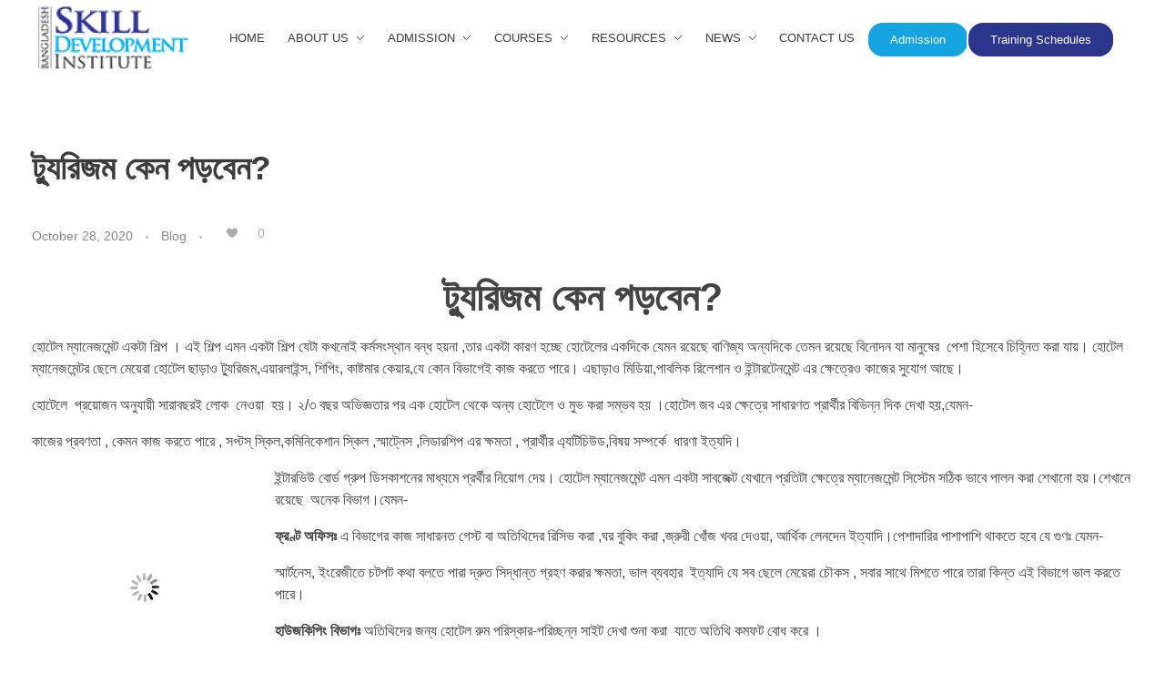

--- FILE ---
content_type: text/html; charset=UTF-8
request_url: https://bsdi-bd.org/%E0%A6%9F%E0%A7%8D%E0%A6%AF%E0%A7%81%E0%A6%B0%E0%A6%BF%E0%A6%9C%E0%A6%AE-%E0%A6%95%E0%A7%87%E0%A6%A8-%E0%A6%AA%E0%A6%B0%E0%A6%AC%E0%A7%87%E0%A6%A8/
body_size: 20927
content:
<!DOCTYPE html>
<!--[if IE 9 ]>   <html class="no-js oldie ie9 ie" lang="en-US" > <![endif]-->
<!--[if (gt IE 9)|!(IE)]><!--> <html class="no-js" lang="en-US" > <!--<![endif]-->
<head>
        <meta charset="UTF-8" >
        <meta http-equiv="X-UA-Compatible" content="IE=edge">
        <!-- devices setting -->
        <meta name="viewport"   content="initial-scale=1,user-scalable=no,width=device-width">

<!-- outputs by wp_head -->
<title>ট্যুরিজম কেন পড়বেন? &#8211; Bangladesh Skill Development Institute</title>
<meta name='robots' content='max-image-preview:large' />
<link rel='dns-prefetch' href='//www.googletagmanager.com' />
<link rel="alternate" type="application/rss+xml" title="Bangladesh Skill Development Institute &raquo; Feed" href="https://bsdi-bd.org/feed/" />
<link rel="alternate" type="application/rss+xml" title="Bangladesh Skill Development Institute &raquo; Comments Feed" href="https://bsdi-bd.org/comments/feed/" />
<link rel="alternate" type="application/rss+xml" title="Bangladesh Skill Development Institute &raquo; ট্যুরিজম কেন পড়বেন? Comments Feed" href="https://bsdi-bd.org/%e0%a6%9f%e0%a7%8d%e0%a6%af%e0%a7%81%e0%a6%b0%e0%a6%bf%e0%a6%9c%e0%a6%ae-%e0%a6%95%e0%a7%87%e0%a6%a8-%e0%a6%aa%e0%a6%b0%e0%a6%ac%e0%a7%87%e0%a6%a8/feed/" />
<link rel="alternate" title="oEmbed (JSON)" type="application/json+oembed" href="https://bsdi-bd.org/wp-json/oembed/1.0/embed?url=https%3A%2F%2Fbsdi-bd.org%2F%25e0%25a6%259f%25e0%25a7%258d%25e0%25a6%25af%25e0%25a7%2581%25e0%25a6%25b0%25e0%25a6%25bf%25e0%25a6%259c%25e0%25a6%25ae-%25e0%25a6%2595%25e0%25a7%2587%25e0%25a6%25a8-%25e0%25a6%25aa%25e0%25a6%25b0%25e0%25a6%25ac%25e0%25a7%2587%25e0%25a6%25a8%2F" />
<link rel="alternate" title="oEmbed (XML)" type="text/xml+oembed" href="https://bsdi-bd.org/wp-json/oembed/1.0/embed?url=https%3A%2F%2Fbsdi-bd.org%2F%25e0%25a6%259f%25e0%25a7%258d%25e0%25a6%25af%25e0%25a7%2581%25e0%25a6%25b0%25e0%25a6%25bf%25e0%25a6%259c%25e0%25a6%25ae-%25e0%25a6%2595%25e0%25a7%2587%25e0%25a6%25a8-%25e0%25a6%25aa%25e0%25a6%25b0%25e0%25a6%25ac%25e0%25a7%2587%25e0%25a6%25a8%2F&#038;format=xml" />
<style id='wp-img-auto-sizes-contain-inline-css'>
img:is([sizes=auto i],[sizes^="auto," i]){contain-intrinsic-size:3000px 1500px}
/*# sourceURL=wp-img-auto-sizes-contain-inline-css */
</style>
<style id='wp-emoji-styles-inline-css'>

	img.wp-smiley, img.emoji {
		display: inline !important;
		border: none !important;
		box-shadow: none !important;
		height: 1em !important;
		width: 1em !important;
		margin: 0 0.07em !important;
		vertical-align: -0.1em !important;
		background: none !important;
		padding: 0 !important;
	}
/*# sourceURL=wp-emoji-styles-inline-css */
</style>
<style id='wp-block-library-inline-css'>
:root{--wp-block-synced-color:#7a00df;--wp-block-synced-color--rgb:122,0,223;--wp-bound-block-color:var(--wp-block-synced-color);--wp-editor-canvas-background:#ddd;--wp-admin-theme-color:#007cba;--wp-admin-theme-color--rgb:0,124,186;--wp-admin-theme-color-darker-10:#006ba1;--wp-admin-theme-color-darker-10--rgb:0,107,160.5;--wp-admin-theme-color-darker-20:#005a87;--wp-admin-theme-color-darker-20--rgb:0,90,135;--wp-admin-border-width-focus:2px}@media (min-resolution:192dpi){:root{--wp-admin-border-width-focus:1.5px}}.wp-element-button{cursor:pointer}:root .has-very-light-gray-background-color{background-color:#eee}:root .has-very-dark-gray-background-color{background-color:#313131}:root .has-very-light-gray-color{color:#eee}:root .has-very-dark-gray-color{color:#313131}:root .has-vivid-green-cyan-to-vivid-cyan-blue-gradient-background{background:linear-gradient(135deg,#00d084,#0693e3)}:root .has-purple-crush-gradient-background{background:linear-gradient(135deg,#34e2e4,#4721fb 50%,#ab1dfe)}:root .has-hazy-dawn-gradient-background{background:linear-gradient(135deg,#faaca8,#dad0ec)}:root .has-subdued-olive-gradient-background{background:linear-gradient(135deg,#fafae1,#67a671)}:root .has-atomic-cream-gradient-background{background:linear-gradient(135deg,#fdd79a,#004a59)}:root .has-nightshade-gradient-background{background:linear-gradient(135deg,#330968,#31cdcf)}:root .has-midnight-gradient-background{background:linear-gradient(135deg,#020381,#2874fc)}:root{--wp--preset--font-size--normal:16px;--wp--preset--font-size--huge:42px}.has-regular-font-size{font-size:1em}.has-larger-font-size{font-size:2.625em}.has-normal-font-size{font-size:var(--wp--preset--font-size--normal)}.has-huge-font-size{font-size:var(--wp--preset--font-size--huge)}.has-text-align-center{text-align:center}.has-text-align-left{text-align:left}.has-text-align-right{text-align:right}.has-fit-text{white-space:nowrap!important}#end-resizable-editor-section{display:none}.aligncenter{clear:both}.items-justified-left{justify-content:flex-start}.items-justified-center{justify-content:center}.items-justified-right{justify-content:flex-end}.items-justified-space-between{justify-content:space-between}.screen-reader-text{border:0;clip-path:inset(50%);height:1px;margin:-1px;overflow:hidden;padding:0;position:absolute;width:1px;word-wrap:normal!important}.screen-reader-text:focus{background-color:#ddd;clip-path:none;color:#444;display:block;font-size:1em;height:auto;left:5px;line-height:normal;padding:15px 23px 14px;text-decoration:none;top:5px;width:auto;z-index:100000}html :where(.has-border-color){border-style:solid}html :where([style*=border-top-color]){border-top-style:solid}html :where([style*=border-right-color]){border-right-style:solid}html :where([style*=border-bottom-color]){border-bottom-style:solid}html :where([style*=border-left-color]){border-left-style:solid}html :where([style*=border-width]){border-style:solid}html :where([style*=border-top-width]){border-top-style:solid}html :where([style*=border-right-width]){border-right-style:solid}html :where([style*=border-bottom-width]){border-bottom-style:solid}html :where([style*=border-left-width]){border-left-style:solid}html :where(img[class*=wp-image-]){height:auto;max-width:100%}:where(figure){margin:0 0 1em}html :where(.is-position-sticky){--wp-admin--admin-bar--position-offset:var(--wp-admin--admin-bar--height,0px)}@media screen and (max-width:600px){html :where(.is-position-sticky){--wp-admin--admin-bar--position-offset:0px}}

/*# sourceURL=wp-block-library-inline-css */
</style><style id='global-styles-inline-css'>
:root{--wp--preset--aspect-ratio--square: 1;--wp--preset--aspect-ratio--4-3: 4/3;--wp--preset--aspect-ratio--3-4: 3/4;--wp--preset--aspect-ratio--3-2: 3/2;--wp--preset--aspect-ratio--2-3: 2/3;--wp--preset--aspect-ratio--16-9: 16/9;--wp--preset--aspect-ratio--9-16: 9/16;--wp--preset--color--black: #000000;--wp--preset--color--cyan-bluish-gray: #abb8c3;--wp--preset--color--white: #ffffff;--wp--preset--color--pale-pink: #f78da7;--wp--preset--color--vivid-red: #cf2e2e;--wp--preset--color--luminous-vivid-orange: #ff6900;--wp--preset--color--luminous-vivid-amber: #fcb900;--wp--preset--color--light-green-cyan: #7bdcb5;--wp--preset--color--vivid-green-cyan: #00d084;--wp--preset--color--pale-cyan-blue: #8ed1fc;--wp--preset--color--vivid-cyan-blue: #0693e3;--wp--preset--color--vivid-purple: #9b51e0;--wp--preset--gradient--vivid-cyan-blue-to-vivid-purple: linear-gradient(135deg,rgb(6,147,227) 0%,rgb(155,81,224) 100%);--wp--preset--gradient--light-green-cyan-to-vivid-green-cyan: linear-gradient(135deg,rgb(122,220,180) 0%,rgb(0,208,130) 100%);--wp--preset--gradient--luminous-vivid-amber-to-luminous-vivid-orange: linear-gradient(135deg,rgb(252,185,0) 0%,rgb(255,105,0) 100%);--wp--preset--gradient--luminous-vivid-orange-to-vivid-red: linear-gradient(135deg,rgb(255,105,0) 0%,rgb(207,46,46) 100%);--wp--preset--gradient--very-light-gray-to-cyan-bluish-gray: linear-gradient(135deg,rgb(238,238,238) 0%,rgb(169,184,195) 100%);--wp--preset--gradient--cool-to-warm-spectrum: linear-gradient(135deg,rgb(74,234,220) 0%,rgb(151,120,209) 20%,rgb(207,42,186) 40%,rgb(238,44,130) 60%,rgb(251,105,98) 80%,rgb(254,248,76) 100%);--wp--preset--gradient--blush-light-purple: linear-gradient(135deg,rgb(255,206,236) 0%,rgb(152,150,240) 100%);--wp--preset--gradient--blush-bordeaux: linear-gradient(135deg,rgb(254,205,165) 0%,rgb(254,45,45) 50%,rgb(107,0,62) 100%);--wp--preset--gradient--luminous-dusk: linear-gradient(135deg,rgb(255,203,112) 0%,rgb(199,81,192) 50%,rgb(65,88,208) 100%);--wp--preset--gradient--pale-ocean: linear-gradient(135deg,rgb(255,245,203) 0%,rgb(182,227,212) 50%,rgb(51,167,181) 100%);--wp--preset--gradient--electric-grass: linear-gradient(135deg,rgb(202,248,128) 0%,rgb(113,206,126) 100%);--wp--preset--gradient--midnight: linear-gradient(135deg,rgb(2,3,129) 0%,rgb(40,116,252) 100%);--wp--preset--font-size--small: 13px;--wp--preset--font-size--medium: 20px;--wp--preset--font-size--large: 36px;--wp--preset--font-size--x-large: 42px;--wp--preset--spacing--20: 0.44rem;--wp--preset--spacing--30: 0.67rem;--wp--preset--spacing--40: 1rem;--wp--preset--spacing--50: 1.5rem;--wp--preset--spacing--60: 2.25rem;--wp--preset--spacing--70: 3.38rem;--wp--preset--spacing--80: 5.06rem;--wp--preset--shadow--natural: 6px 6px 9px rgba(0, 0, 0, 0.2);--wp--preset--shadow--deep: 12px 12px 50px rgba(0, 0, 0, 0.4);--wp--preset--shadow--sharp: 6px 6px 0px rgba(0, 0, 0, 0.2);--wp--preset--shadow--outlined: 6px 6px 0px -3px rgb(255, 255, 255), 6px 6px rgb(0, 0, 0);--wp--preset--shadow--crisp: 6px 6px 0px rgb(0, 0, 0);}:where(.is-layout-flex){gap: 0.5em;}:where(.is-layout-grid){gap: 0.5em;}body .is-layout-flex{display: flex;}.is-layout-flex{flex-wrap: wrap;align-items: center;}.is-layout-flex > :is(*, div){margin: 0;}body .is-layout-grid{display: grid;}.is-layout-grid > :is(*, div){margin: 0;}:where(.wp-block-columns.is-layout-flex){gap: 2em;}:where(.wp-block-columns.is-layout-grid){gap: 2em;}:where(.wp-block-post-template.is-layout-flex){gap: 1.25em;}:where(.wp-block-post-template.is-layout-grid){gap: 1.25em;}.has-black-color{color: var(--wp--preset--color--black) !important;}.has-cyan-bluish-gray-color{color: var(--wp--preset--color--cyan-bluish-gray) !important;}.has-white-color{color: var(--wp--preset--color--white) !important;}.has-pale-pink-color{color: var(--wp--preset--color--pale-pink) !important;}.has-vivid-red-color{color: var(--wp--preset--color--vivid-red) !important;}.has-luminous-vivid-orange-color{color: var(--wp--preset--color--luminous-vivid-orange) !important;}.has-luminous-vivid-amber-color{color: var(--wp--preset--color--luminous-vivid-amber) !important;}.has-light-green-cyan-color{color: var(--wp--preset--color--light-green-cyan) !important;}.has-vivid-green-cyan-color{color: var(--wp--preset--color--vivid-green-cyan) !important;}.has-pale-cyan-blue-color{color: var(--wp--preset--color--pale-cyan-blue) !important;}.has-vivid-cyan-blue-color{color: var(--wp--preset--color--vivid-cyan-blue) !important;}.has-vivid-purple-color{color: var(--wp--preset--color--vivid-purple) !important;}.has-black-background-color{background-color: var(--wp--preset--color--black) !important;}.has-cyan-bluish-gray-background-color{background-color: var(--wp--preset--color--cyan-bluish-gray) !important;}.has-white-background-color{background-color: var(--wp--preset--color--white) !important;}.has-pale-pink-background-color{background-color: var(--wp--preset--color--pale-pink) !important;}.has-vivid-red-background-color{background-color: var(--wp--preset--color--vivid-red) !important;}.has-luminous-vivid-orange-background-color{background-color: var(--wp--preset--color--luminous-vivid-orange) !important;}.has-luminous-vivid-amber-background-color{background-color: var(--wp--preset--color--luminous-vivid-amber) !important;}.has-light-green-cyan-background-color{background-color: var(--wp--preset--color--light-green-cyan) !important;}.has-vivid-green-cyan-background-color{background-color: var(--wp--preset--color--vivid-green-cyan) !important;}.has-pale-cyan-blue-background-color{background-color: var(--wp--preset--color--pale-cyan-blue) !important;}.has-vivid-cyan-blue-background-color{background-color: var(--wp--preset--color--vivid-cyan-blue) !important;}.has-vivid-purple-background-color{background-color: var(--wp--preset--color--vivid-purple) !important;}.has-black-border-color{border-color: var(--wp--preset--color--black) !important;}.has-cyan-bluish-gray-border-color{border-color: var(--wp--preset--color--cyan-bluish-gray) !important;}.has-white-border-color{border-color: var(--wp--preset--color--white) !important;}.has-pale-pink-border-color{border-color: var(--wp--preset--color--pale-pink) !important;}.has-vivid-red-border-color{border-color: var(--wp--preset--color--vivid-red) !important;}.has-luminous-vivid-orange-border-color{border-color: var(--wp--preset--color--luminous-vivid-orange) !important;}.has-luminous-vivid-amber-border-color{border-color: var(--wp--preset--color--luminous-vivid-amber) !important;}.has-light-green-cyan-border-color{border-color: var(--wp--preset--color--light-green-cyan) !important;}.has-vivid-green-cyan-border-color{border-color: var(--wp--preset--color--vivid-green-cyan) !important;}.has-pale-cyan-blue-border-color{border-color: var(--wp--preset--color--pale-cyan-blue) !important;}.has-vivid-cyan-blue-border-color{border-color: var(--wp--preset--color--vivid-cyan-blue) !important;}.has-vivid-purple-border-color{border-color: var(--wp--preset--color--vivid-purple) !important;}.has-vivid-cyan-blue-to-vivid-purple-gradient-background{background: var(--wp--preset--gradient--vivid-cyan-blue-to-vivid-purple) !important;}.has-light-green-cyan-to-vivid-green-cyan-gradient-background{background: var(--wp--preset--gradient--light-green-cyan-to-vivid-green-cyan) !important;}.has-luminous-vivid-amber-to-luminous-vivid-orange-gradient-background{background: var(--wp--preset--gradient--luminous-vivid-amber-to-luminous-vivid-orange) !important;}.has-luminous-vivid-orange-to-vivid-red-gradient-background{background: var(--wp--preset--gradient--luminous-vivid-orange-to-vivid-red) !important;}.has-very-light-gray-to-cyan-bluish-gray-gradient-background{background: var(--wp--preset--gradient--very-light-gray-to-cyan-bluish-gray) !important;}.has-cool-to-warm-spectrum-gradient-background{background: var(--wp--preset--gradient--cool-to-warm-spectrum) !important;}.has-blush-light-purple-gradient-background{background: var(--wp--preset--gradient--blush-light-purple) !important;}.has-blush-bordeaux-gradient-background{background: var(--wp--preset--gradient--blush-bordeaux) !important;}.has-luminous-dusk-gradient-background{background: var(--wp--preset--gradient--luminous-dusk) !important;}.has-pale-ocean-gradient-background{background: var(--wp--preset--gradient--pale-ocean) !important;}.has-electric-grass-gradient-background{background: var(--wp--preset--gradient--electric-grass) !important;}.has-midnight-gradient-background{background: var(--wp--preset--gradient--midnight) !important;}.has-small-font-size{font-size: var(--wp--preset--font-size--small) !important;}.has-medium-font-size{font-size: var(--wp--preset--font-size--medium) !important;}.has-large-font-size{font-size: var(--wp--preset--font-size--large) !important;}.has-x-large-font-size{font-size: var(--wp--preset--font-size--x-large) !important;}
:where(.wp-block-visual-portfolio-loop.is-layout-flex){gap: 1.25em;}:where(.wp-block-visual-portfolio-loop.is-layout-grid){gap: 1.25em;}
/*# sourceURL=global-styles-inline-css */
</style>

<style id='classic-theme-styles-inline-css'>
/*! This file is auto-generated */
.wp-block-button__link{color:#fff;background-color:#32373c;border-radius:9999px;box-shadow:none;text-decoration:none;padding:calc(.667em + 2px) calc(1.333em + 2px);font-size:1.125em}.wp-block-file__button{background:#32373c;color:#fff;text-decoration:none}
/*# sourceURL=/wp-includes/css/classic-themes.min.css */
</style>
<link rel='stylesheet' id='contact-form-7-css' href='https://bsdi-bd.org/wp-content/plugins/contact-form-7/includes/css/styles.css?ver=6.1.1' media='all' />
<link rel='stylesheet' id='wp-ulike-css' href='https://bsdi-bd.org/wp-content/plugins/wp-ulike/assets/css/wp-ulike.min.css?ver=4.7.11' media='all' />
<link rel='stylesheet' id='wpcf7-redirect-script-frontend-css' href='https://bsdi-bd.org/wp-content/plugins/wpcf7-redirect/build/assets/frontend-script.css?ver=2c532d7e2be36f6af233' media='all' />
<link rel='stylesheet' id='auxin-base-css' href='https://bsdi-bd.org/wp-content/themes/phlox/css/base.css?ver=2.17.6' media='all' />
<link rel='stylesheet' id='auxin-front-icon-css' href='https://bsdi-bd.org/wp-content/themes/phlox/css/auxin-icon.css?ver=2.17.6' media='all' />
<link rel='stylesheet' id='auxin-main-css' href='https://bsdi-bd.org/wp-content/themes/phlox/css/main.css?ver=2.17.6' media='all' />
<link rel='stylesheet' id='jquery-lazyloadxt-spinner-css-css' href='//bsdi-bd.org/wp-content/plugins/a3-lazy-load/assets/css/jquery.lazyloadxt.spinner.css?ver=6.9' media='all' />
<link rel='stylesheet' id='a3a3_lazy_load-css' href='//bsdi-bd.org/wp-content/uploads/sass/a3_lazy_load.min.css?ver=1717590559' media='all' />
<link rel='stylesheet' id='auxin-custom-css' href='https://bsdi-bd.org/wp-content/uploads/phlox/custom.css?ver=5.2' media='all' />
<link rel='stylesheet' id='auxin-elementor-base-css' href='https://bsdi-bd.org/wp-content/themes/phlox/css/other/elementor.css?ver=2.17.6' media='all' />
<link rel='stylesheet' id='elementor-frontend-css' href='https://bsdi-bd.org/wp-content/plugins/elementor/assets/css/frontend.min.css?ver=3.29.0' media='all' />
<link rel='stylesheet' id='elementor-post-7-css' href='https://bsdi-bd.org/wp-content/uploads/elementor/css/post-7.css?ver=1736322203' media='all' />
<link rel='stylesheet' id='elementor-post-8-css' href='https://bsdi-bd.org/wp-content/uploads/elementor/css/post-8.css?ver=1747813151' media='all' />
<link rel='stylesheet' id='widget-image-css' href='https://bsdi-bd.org/wp-content/plugins/elementor/assets/css/widget-image.min.css?ver=3.29.0' media='all' />
<link rel='stylesheet' id='e-animation-pulse-grow-css' href='https://bsdi-bd.org/wp-content/plugins/elementor/assets/lib/animations/styles/e-animation-pulse-grow.min.css?ver=3.29.0' media='all' />
<link rel='stylesheet' id='widget-social-icons-css' href='https://bsdi-bd.org/wp-content/plugins/elementor/assets/css/widget-social-icons.min.css?ver=3.29.0' media='all' />
<link rel='stylesheet' id='e-apple-webkit-css' href='https://bsdi-bd.org/wp-content/plugins/elementor/assets/css/conditionals/apple-webkit.min.css?ver=3.29.0' media='all' />
<link rel='stylesheet' id='widget-heading-css' href='https://bsdi-bd.org/wp-content/plugins/elementor/assets/css/widget-heading.min.css?ver=3.29.0' media='all' />
<link rel='stylesheet' id='widget-icon-list-css' href='https://bsdi-bd.org/wp-content/plugins/elementor/assets/css/widget-icon-list.min.css?ver=3.29.0' media='all' />
<link rel='stylesheet' id='eael-general-css' href='https://bsdi-bd.org/wp-content/plugins/essential-addons-for-elementor-lite/assets/front-end/css/view/general.min.css?ver=6.1.13' media='all' />
<link rel='stylesheet' id='elementor-gf-local-poppins-css' href="https://bsdi-bd.org/wp-content/uploads/elementor/google-fonts/css/poppins.css?ver=1747810129" media='all' />
<link rel='stylesheet' id='elementor-icons-shared-0-css' href='https://bsdi-bd.org/wp-content/plugins/elementor/assets/lib/font-awesome/css/fontawesome.min.css?ver=5.15.3' media='all' />
<link rel='stylesheet' id='elementor-icons-fa-brands-css' href='https://bsdi-bd.org/wp-content/plugins/elementor/assets/lib/font-awesome/css/brands.min.css?ver=5.15.3' media='all' />
<link rel='stylesheet' id='elementor-icons-fa-solid-css' href='https://bsdi-bd.org/wp-content/plugins/elementor/assets/lib/font-awesome/css/solid.min.css?ver=5.15.3' media='all' />
<script src="https://bsdi-bd.org/wp-includes/js/jquery/jquery.min.js?ver=3.7.1" id="jquery-core-js" type="7ff8d3695a56922a734ac84e-text/javascript"></script>
<script src="https://bsdi-bd.org/wp-includes/js/jquery/jquery-migrate.min.js?ver=3.4.1" id="jquery-migrate-js" type="7ff8d3695a56922a734ac84e-text/javascript"></script>
<script id="3d-flip-book-client-locale-loader-js-extra" type="7ff8d3695a56922a734ac84e-text/javascript">
var FB3D_CLIENT_LOCALE = {"ajaxurl":"https://bsdi-bd.org/wp-admin/admin-ajax.php","dictionary":{"Table of contents":"Table of contents","Close":"Close","Bookmarks":"Bookmarks","Thumbnails":"Thumbnails","Search":"Search","Share":"Share","Facebook":"Facebook","Twitter":"Twitter","Email":"Email","Play":"Play","Previous page":"Previous page","Next page":"Next page","Zoom in":"Zoom in","Zoom out":"Zoom out","Fit view":"Fit view","Auto play":"Auto play","Full screen":"Full screen","More":"More","Smart pan":"Smart pan","Single page":"Single page","Sounds":"Sounds","Stats":"Stats","Print":"Print","Download":"Download","Goto first page":"Goto first page","Goto last page":"Goto last page"},"images":"https://bsdi-bd.org/wp-content/plugins/interactive-3d-flipbook-powered-physics-engine/assets/images/","jsData":{"urls":[],"posts":{"ids_mis":[],"ids":[]},"pages":[],"firstPages":[],"bookCtrlProps":[],"bookTemplates":[]},"key":"3d-flip-book","pdfJS":{"pdfJsLib":"https://bsdi-bd.org/wp-content/plugins/interactive-3d-flipbook-powered-physics-engine/assets/js/pdf.min.js?ver=4.3.136","pdfJsWorker":"https://bsdi-bd.org/wp-content/plugins/interactive-3d-flipbook-powered-physics-engine/assets/js/pdf.worker.js?ver=4.3.136","stablePdfJsLib":"https://bsdi-bd.org/wp-content/plugins/interactive-3d-flipbook-powered-physics-engine/assets/js/stable/pdf.min.js?ver=2.5.207","stablePdfJsWorker":"https://bsdi-bd.org/wp-content/plugins/interactive-3d-flipbook-powered-physics-engine/assets/js/stable/pdf.worker.js?ver=2.5.207","pdfJsCMapUrl":"https://bsdi-bd.org/wp-content/plugins/interactive-3d-flipbook-powered-physics-engine/assets/cmaps/"},"cacheurl":"http://bsdi-bd.org/wp-content/uploads/3d-flip-book/cache/","pluginsurl":"https://bsdi-bd.org/wp-content/plugins/","pluginurl":"https://bsdi-bd.org/wp-content/plugins/interactive-3d-flipbook-powered-physics-engine/","thumbnailSize":{"width":"150","height":"150"},"version":"1.16.16"};
//# sourceURL=3d-flip-book-client-locale-loader-js-extra
</script>
<script src="https://bsdi-bd.org/wp-content/plugins/interactive-3d-flipbook-powered-physics-engine/assets/js/client-locale-loader.js?ver=1.16.16" id="3d-flip-book-client-locale-loader-js" async data-wp-strategy="async" type="7ff8d3695a56922a734ac84e-text/javascript"></script>
<script id="auxin-modernizr-js-extra" type="7ff8d3695a56922a734ac84e-text/javascript">
var auxin = {"ajax_url":"https://bsdi-bd.org/wp-admin/admin-ajax.php","is_rtl":"","is_reponsive":"1","is_framed":"","frame_width":"20","wpml_lang":"en","uploadbaseurl":"http://bsdi-bd.org/wp-content/uploads","nonce":"dfae1ae3f9"};
//# sourceURL=auxin-modernizr-js-extra
</script>
<script id="auxin-modernizr-js-before" type="7ff8d3695a56922a734ac84e-text/javascript">
/* < ![CDATA[ */
function auxinNS(n){for(var e=n.split("."),a=window,i="",r=e.length,t=0;r>t;t++)"window"!=e[t]&&(i=e[t],a[i]=a[i]||{},a=a[i]);return a;}
/* ]]> */
//# sourceURL=auxin-modernizr-js-before
</script>
<script src="https://bsdi-bd.org/wp-content/themes/phlox/js/solo/modernizr-custom.min.js?ver=2.17.6" id="auxin-modernizr-js" type="7ff8d3695a56922a734ac84e-text/javascript"></script>
<link rel="https://api.w.org/" href="https://bsdi-bd.org/wp-json/" /><link rel="alternate" title="JSON" type="application/json" href="https://bsdi-bd.org/wp-json/wp/v2/posts/2805" /><link rel="EditURI" type="application/rsd+xml" title="RSD" href="https://bsdi-bd.org/xmlrpc.php?rsd" />
<meta name="generator" content="WordPress 6.9" />
<link rel="canonical" href="https://bsdi-bd.org/%e0%a6%9f%e0%a7%8d%e0%a6%af%e0%a7%81%e0%a6%b0%e0%a6%bf%e0%a6%9c%e0%a6%ae-%e0%a6%95%e0%a7%87%e0%a6%a8-%e0%a6%aa%e0%a6%b0%e0%a6%ac%e0%a7%87%e0%a6%a8/" />
<link rel='shortlink' href='https://bsdi-bd.org/?p=2805' />
    <meta name="title"       content="ট্যুরিজম কেন পড়বেন?" />
    <meta name="description" content="ট্যুরিজম কেন পড়বেন? হোটেল ম্যানেজমেন্ট একটা শিল্প । এই শিল্প এমন একটা শিল্প যেটা কখনোই কর্মসংস্থান বন্ধ হয়না ,তার একটা কারণ হচ্ছে হোটেলের একদিকে যেমন রয়েছে বাণিজ্য অন্যদিকে তেমন রয়েছে বিনোদন যা মানুষের  পেশা হিসেবে চিহ্নিত করা যায়। হোটেল ম্যানেজমেন্টর ছেলে মেয়েরা হোটেল ছাড়াও ট্যুরিজম,এয়ারলাইন্স, শিপিং, কাষ্টমার কেয়ার,যে কোন বিভাগেই কাজ করতে পারে। এছাড়াও মিডিয়া,পাবলিক [&hellip;]" />
    <meta name="generator" content="Site Kit by Google 1.161.0" /><script type="7ff8d3695a56922a734ac84e-text/javascript">
/* <![CDATA[ */
var VPData = {"version":"3.3.16","pro":false,"__":{"couldnt_retrieve_vp":"Couldn't retrieve Visual Portfolio ID.","pswp_close":"Close (Esc)","pswp_share":"Share","pswp_fs":"Toggle fullscreen","pswp_zoom":"Zoom in\/out","pswp_prev":"Previous (arrow left)","pswp_next":"Next (arrow right)","pswp_share_fb":"Share on Facebook","pswp_share_tw":"Tweet","pswp_share_x":"X","pswp_share_pin":"Pin it","pswp_download":"Download","fancybox_close":"Close","fancybox_next":"Next","fancybox_prev":"Previous","fancybox_error":"The requested content cannot be loaded. <br \/> Please try again later.","fancybox_play_start":"Start slideshow","fancybox_play_stop":"Pause slideshow","fancybox_full_screen":"Full screen","fancybox_thumbs":"Thumbnails","fancybox_download":"Download","fancybox_share":"Share","fancybox_zoom":"Zoom"},"settingsPopupGallery":{"enable_on_wordpress_images":false,"vendor":"fancybox","deep_linking":false,"deep_linking_url_to_share_images":false,"show_arrows":true,"show_counter":true,"show_zoom_button":true,"show_fullscreen_button":true,"show_share_button":true,"show_close_button":true,"show_thumbs":true,"show_download_button":false,"show_slideshow":false,"click_to_zoom":true,"restore_focus":true},"screenSizes":[320,576,768,992,1200]};
/* ]]> */
</script>
		<noscript>
			<style type="text/css">
				.vp-portfolio__preloader-wrap{display:none}.vp-portfolio__filter-wrap,.vp-portfolio__items-wrap,.vp-portfolio__pagination-wrap,.vp-portfolio__sort-wrap{opacity:1;visibility:visible}.vp-portfolio__item .vp-portfolio__item-img noscript+img,.vp-portfolio__thumbnails-wrap{display:none}
			</style>
		</noscript>
		<!-- Chrome, Firefox OS and Opera -->
<meta name="theme-color" content="#1bb0ce" />
<!-- Windows Phone -->
<meta name="msapplication-navbutton-color" content="#1bb0ce" />
<!-- iOS Safari -->
<meta name="apple-mobile-web-app-capable" content="yes">
<meta name="apple-mobile-web-app-status-bar-style" content="black-translucent">

<!-- pingback -->
<link rel="pingback" href="https://bsdi-bd.org/xmlrpc.php">
<meta name="generator" content="Elementor 3.29.0; features: additional_custom_breakpoints, e_local_google_fonts; settings: css_print_method-external, google_font-enabled, font_display-swap">
			<style>
				.e-con.e-parent:nth-of-type(n+4):not(.e-lazyloaded):not(.e-no-lazyload),
				.e-con.e-parent:nth-of-type(n+4):not(.e-lazyloaded):not(.e-no-lazyload) * {
					background-image: none !important;
				}
				@media screen and (max-height: 1024px) {
					.e-con.e-parent:nth-of-type(n+3):not(.e-lazyloaded):not(.e-no-lazyload),
					.e-con.e-parent:nth-of-type(n+3):not(.e-lazyloaded):not(.e-no-lazyload) * {
						background-image: none !important;
					}
				}
				@media screen and (max-height: 640px) {
					.e-con.e-parent:nth-of-type(n+2):not(.e-lazyloaded):not(.e-no-lazyload),
					.e-con.e-parent:nth-of-type(n+2):not(.e-lazyloaded):not(.e-no-lazyload) * {
						background-image: none !important;
					}
				}
			</style>
					<style type="text/css">
			/* If html does not have either class, do not show lazy loaded images. */
			html:not(.vp-lazyload-enabled):not(.js) .vp-lazyload {
				display: none;
			}
		</style>
		<script type="7ff8d3695a56922a734ac84e-text/javascript">
			document.documentElement.classList.add(
				'vp-lazyload-enabled'
			);
		</script>
		<link rel="icon" href="https://bsdi-bd.org/wp-content/uploads/2023/09/bsdi-logo-150x80.png" sizes="32x32" />
<link rel="icon" href="https://bsdi-bd.org/wp-content/uploads/2023/09/bsdi-logo.png" sizes="192x192" />
<link rel="apple-touch-icon" href="https://bsdi-bd.org/wp-content/uploads/2023/09/bsdi-logo.png" />
<meta name="msapplication-TileImage" content="https://bsdi-bd.org/wp-content/uploads/2023/09/bsdi-logo.png" />
		<style id="wp-custom-css">
			.attachment-full{
	width:250px
}	html body {	} 
		</style>
		<style id="wpforms-css-vars-root">
				:root {
					--wpforms-field-border-radius: 3px;
--wpforms-field-background-color: #ffffff;
--wpforms-field-border-color: rgba( 0, 0, 0, 0.25 );
--wpforms-field-text-color: rgba( 0, 0, 0, 0.7 );
--wpforms-label-color: rgba( 0, 0, 0, 0.85 );
--wpforms-label-sublabel-color: rgba( 0, 0, 0, 0.55 );
--wpforms-label-error-color: #d63637;
--wpforms-button-border-radius: 3px;
--wpforms-button-background-color: #066aab;
--wpforms-button-text-color: #ffffff;
--wpforms-field-size-input-height: 43px;
--wpforms-field-size-input-spacing: 15px;
--wpforms-field-size-font-size: 16px;
--wpforms-field-size-line-height: 19px;
--wpforms-field-size-padding-h: 14px;
--wpforms-field-size-checkbox-size: 16px;
--wpforms-field-size-sublabel-spacing: 5px;
--wpforms-field-size-icon-size: 1;
--wpforms-label-size-font-size: 16px;
--wpforms-label-size-line-height: 19px;
--wpforms-label-size-sublabel-font-size: 14px;
--wpforms-label-size-sublabel-line-height: 17px;
--wpforms-button-size-font-size: 17px;
--wpforms-button-size-height: 41px;
--wpforms-button-size-padding-h: 15px;
--wpforms-button-size-margin-top: 10px;

				}
			</style><!-- end wp_head -->
<link rel='stylesheet' id='elementor-icons-css' href='https://bsdi-bd.org/wp-content/plugins/elementor/assets/lib/eicons/css/elementor-icons.min.css?ver=5.40.0' media='all' />
<link rel='stylesheet' id='elementor-post-6-css' href='https://bsdi-bd.org/wp-content/uploads/elementor/css/post-6.css?ver=1736322203' media='all' />
<link rel='stylesheet' id='auxin-elementor-widgets-css' href='https://bsdi-bd.org/wp-content/plugins/auxin-elements/admin/assets/css/elementor-widgets.css?ver=2.17.12' media='all' />
<link rel='stylesheet' id='mediaelement-css' href='https://bsdi-bd.org/wp-includes/js/mediaelement/mediaelementplayer-legacy.min.css?ver=4.2.17' media='all' />
<link rel='stylesheet' id='wp-mediaelement-css' href='https://bsdi-bd.org/wp-includes/js/mediaelement/wp-mediaelement.min.css?ver=6.9' media='all' />
<link rel='stylesheet' id='elementor-gf-local-roboto-css' href="https://bsdi-bd.org/wp-content/uploads/elementor/google-fonts/css/roboto.css?ver=1747810152" media='all' />
<link rel='stylesheet' id='elementor-gf-local-robotoslab-css' href="https://bsdi-bd.org/wp-content/uploads/elementor/google-fonts/css/robotoslab.css?ver=1747810161" media='all' />
</head>


<body class="wp-singular post-template-default single single-post postid-2805 single-format-standard wp-custom-logo wp-theme-phlox elementor-default elementor-kit-6 phlox aux-dom-unready aux-full-width aux-resp aux-s-fhd aux-top-sticky  aux-page-animation-off _auxels"  data-framed="">

		<script type="7ff8d3695a56922a734ac84e-text/javascript">
			(function($) {
				if (!$) {
					return;
				}

				// Previously we added this code on Elementor pages only,
				// but sometimes Lightbox enabled globally and it still conflicting with our galleries.
				// if (!$('.elementor-page').length) {
				//     return;
				// }

				function addDataAttribute($items) {
					$items.find('.vp-portfolio__item a:not([data-elementor-open-lightbox])').each(function () {
						if (/\.(png|jpe?g|gif|svg|webp)(\?.*)?$/i.test(this.href)) {
							this.dataset.elementorOpenLightbox = 'no';
						}
					});
				}

				$(document).on('init.vpf', function(event, vpObject) {
					if ('vpf' !== event.namespace) {
						return;
					}

					addDataAttribute(vpObject.$item);
				});
				$(document).on('addItems.vpf', function(event, vpObject, $items) {
					if ('vpf' !== event.namespace) {
						return;
					}

					addDataAttribute($items);
				});
			})(window.jQuery);
		</script>
		
<div id="inner-body">

    <header class="aux-elementor-header" id="site-elementor-header" itemscope="itemscope" itemtype="https://schema.org/WPHeader" data-sticky-height="80"  >
        <div class="aux-wrapper">
            <div class="aux-header aux-header-elements-wrapper">
            		<div data-elementor-type="header" data-elementor-id="7" class="elementor elementor-7">
						<section class="elementor-section elementor-top-section elementor-element elementor-element-09d43a3 elementor-section-boxed elementor-section-height-default elementor-section-height-default" data-id="09d43a3" data-element_type="section">
						<div class="elementor-container elementor-column-gap-no">
					<div class="aux-parallax-section elementor-column elementor-col-25 elementor-top-column elementor-element elementor-element-c9a6fd9" data-id="c9a6fd9" data-element_type="column">
			<div class="elementor-widget-wrap elementor-element-populated">
						<div class="elementor-element elementor-element-e572d24 elementor-widget__width-auto elementor-widget-tablet__width-initial elementor-widget-mobile__width-initial elementor-widget elementor-widget-aux_logo" data-id="e572d24" data-element_type="widget" data-widget_type="aux_logo.default">
				<div class="elementor-widget-container">
					<div class="aux-widget-logo"><a class="aux-logo-anchor aux-has-logo" title="Bangladesh Skill Development Institute" href="https://bsdi-bd.org/"><img width="177" height="80" src="https://bsdi-bd.org/wp-content/uploads/2023/09/bsdi-logo.png" class="aux-attachment aux-featured-image attachment-177x80 aux-attachment-id-13 " alt="bsdi-logo" data-ratio="2.21" data-original-w="177" /></a><section class="aux-logo-text"><h3 class="site-title"><a href="https://bsdi-bd.org/" title="Bangladesh Skill Development Institute">Bangladesh Skill Development Institute</a></h3></section></div>				</div>
				</div>
					</div>
		</div>
				<div class="aux-parallax-section elementor-column elementor-col-25 elementor-top-column elementor-element elementor-element-b6ed6f3" data-id="b6ed6f3" data-element_type="column">
			<div class="elementor-widget-wrap elementor-element-populated">
						<div class="elementor-element elementor-element-c32e3d2 elementor-widget__width-initial elementor-widget-tablet__width-initial elementor-widget elementor-widget-aux_menu_box" data-id="c32e3d2" data-element_type="widget" data-widget_type="aux_menu_box.default">
				<div class="elementor-widget-container">
					<div class="aux-elementor-header-menu aux-nav-menu-element aux-nav-menu-element-c32e3d2"><div class="aux-burger-box" data-target-panel="overlay" data-target-content=".elementor-element-c32e3d2 .aux-master-menu"><div class="aux-burger aux-lite-small"><span class="mid-line"></span></div></div><!-- start master menu -->
<nav id="master-menu-elementor-c32e3d2" class="menu-main-container">

	<ul id="menu-main" class="aux-master-menu aux-no-js aux-skin-minimal-center aux-with-indicator aux-horizontal" data-type="horizontal"  data-switch-type="toggle" data-switch-parent=".elementor-element-c32e3d2 .aux-fs-popup .aux-fs-menu" data-switch-width="768"  >
		<!-- start single menu -->
		<li id="menu-item-5014" class="menu-item menu-item-type-post_type menu-item-object-page menu-item-home menu-item-5014 aux-menu-depth-0 aux-menu-root-1 aux-menu-item">
			<a href="https://bsdi-bd.org/" class="aux-item-content">
				<span class="aux-menu-label">Home</span>
			</a>
		</li>
		<!-- end single menu -->

		<!-- start submenu -->
		<li id="menu-item-5015" class="menu-item menu-item-type-custom menu-item-object-custom menu-item-has-children menu-item-5015 aux-menu-depth-0 aux-menu-root-2 aux-menu-item">
			<a href="#" class="aux-item-content">
				<span class="aux-menu-label">About Us</span>
			</a>

		<ul class="sub-menu aux-submenu">
			<li id="menu-item-5037" class="menu-item menu-item-type-post_type menu-item-object-page menu-item-5037 aux-menu-depth-1 aux-menu-item">
				<a href="https://bsdi-bd.org/affiliation/" class="aux-item-content">
					<span class="aux-menu-label">Affiliation</span>
				</a>
			</li>
			<li id="menu-item-5016" class="menu-item menu-item-type-post_type menu-item-object-page menu-item-5016 aux-menu-depth-1 aux-menu-item">
				<a href="https://bsdi-bd.org/at-a-glance/" class="aux-item-content">
					<span class="aux-menu-label">BSDI At A Glance</span>
				</a>
			</li>
			<li id="menu-item-5017" class="menu-item menu-item-type-post_type menu-item-object-page menu-item-5017 aux-menu-depth-1 aux-menu-item">
				<a href="https://bsdi-bd.org/mission-vision-brief-note/" class="aux-item-content">
					<span class="aux-menu-label">Mission Vision &#038; Brief</span>
				</a>
			</li>
			<li id="menu-item-5018" class="menu-item menu-item-type-post_type menu-item-object-page menu-item-5018 aux-menu-depth-1 aux-menu-item">
				<a href="https://bsdi-bd.org/objective/" class="aux-item-content">
					<span class="aux-menu-label">Objective</span>
				</a>
			</li>
			<li id="menu-item-5019" class="menu-item menu-item-type-post_type menu-item-object-page menu-item-5019 aux-menu-depth-1 aux-menu-item">
				<a href="https://bsdi-bd.org/messages/" class="aux-item-content">
					<span class="aux-menu-label">Messages</span>
				</a>
			</li>
			<li id="menu-item-5020" class="menu-item menu-item-type-post_type menu-item-object-page menu-item-5020 aux-menu-depth-1 aux-menu-item">
				<a href="https://bsdi-bd.org/why-choose-bsdi/" class="aux-item-content">
					<span class="aux-menu-label">Why Choose BSDI</span>
				</a>
			</li>
			<li id="menu-item-5022" class="menu-item menu-item-type-post_type menu-item-object-page menu-item-5022 aux-menu-depth-1 aux-menu-item">
				<a href="https://bsdi-bd.org/chronological-success/" class="aux-item-content">
					<span class="aux-menu-label">Chronological Success</span>
				</a>
			</li>
			<li id="menu-item-5023" class="menu-item menu-item-type-post_type menu-item-object-page menu-item-5023 aux-menu-depth-1 aux-menu-item">
				<a href="https://bsdi-bd.org/administration/" class="aux-item-content">
					<span class="aux-menu-label">Administration</span>
				</a>
			</li>
			<li id="menu-item-5024" class="menu-item menu-item-type-post_type menu-item-object-page menu-item-5024 aux-menu-depth-1 aux-menu-item">
				<a href="https://bsdi-bd.org/awards-achievements/" class="aux-item-content">
					<span class="aux-menu-label">Awards Achievements</span>
				</a>
			</li>
			<li id="menu-item-5025" class="menu-item menu-item-type-post_type menu-item-object-page menu-item-5025 aux-menu-depth-1 aux-menu-item">
				<a href="https://bsdi-bd.org/how-we-maintain-quality/" class="aux-item-content">
					<span class="aux-menu-label">How We Maintain Quality</span>
				</a>
			</li>
			<li id="menu-item-5087" class="menu-item menu-item-type-custom menu-item-object-custom menu-item-5087 aux-menu-depth-1 aux-menu-item">
				<a href="https://bsdi-bd.org/empowering-women" class="aux-item-content">
					<span class="aux-menu-label">Women Empowerment</span>
				</a>
			</li>
			<li id="menu-item-26410" class="menu-item menu-item-type-custom menu-item-object-custom menu-item-26410 aux-menu-depth-1 aux-menu-item">
				<a href="https://bsdi-bd.org/wp-content/uploads/2024/10/BSDI-Brochure.pdf" class="aux-item-content">
					<span class="aux-menu-label">BSDI Brochure</span>
				</a>
			</li>
		</ul>
		</li>
		<!-- end submenu -->

		<!-- start submenu -->
		<li id="menu-item-5029" class="menu-item menu-item-type-custom menu-item-object-custom menu-item-has-children menu-item-5029 aux-menu-depth-0 aux-menu-root-3 aux-menu-item">
			<a href="#" class="aux-item-content">
				<span class="aux-menu-label">Admission</span>
			</a>

		<ul class="sub-menu aux-submenu">
			<li id="menu-item-5405" class="menu-item menu-item-type-custom menu-item-object-custom menu-item-5405 aux-menu-depth-1 aux-menu-item">
				<a href="https://admission.bsdi-bd.org/" class="aux-item-content">
					<span class="aux-menu-label">Online Admission</span>
				</a>
			</li>
			<li id="menu-item-5021" class="menu-item menu-item-type-post_type menu-item-object-page menu-item-5021 aux-menu-depth-1 aux-menu-item">
				<a href="https://bsdi-bd.org/facilities-to-student/" class="aux-item-content">
					<span class="aux-menu-label">Students Facilities</span>
				</a>
			</li>
			<li id="menu-item-5040" class="menu-item menu-item-type-post_type menu-item-object-page menu-item-5040 aux-menu-depth-1 aux-menu-item">
				<a href="https://bsdi-bd.org/fees-bsdi/" class="aux-item-content">
					<span class="aux-menu-label">Fees</span>
				</a>
			</li>
			<li id="menu-item-5038" class="menu-item menu-item-type-post_type menu-item-object-page menu-item-5038 aux-menu-depth-1 aux-menu-item">
				<a href="https://bsdi-bd.org/counsel/" class="aux-item-content">
					<span class="aux-menu-label">Counsel</span>
				</a>
			</li>
			<li id="menu-item-5026" class="menu-item menu-item-type-post_type menu-item-object-page menu-item-5026 aux-menu-depth-1 aux-menu-item">
				<a href="https://bsdi-bd.org/hostel-bsdi/" class="aux-item-content">
					<span class="aux-menu-label">Hostel</span>
				</a>
			</li>
			<li id="menu-item-5039" class="menu-item menu-item-type-post_type menu-item-object-page menu-item-5039 aux-menu-depth-1 aux-menu-item">
				<a href="https://bsdi-bd.org/eligibility/" class="aux-item-content">
					<span class="aux-menu-label">Eligibility</span>
				</a>
			</li>
		</ul>
		</li>
		<!-- end submenu -->

		<!-- start submenu -->
		<li id="menu-item-5030" class="menu-item menu-item-type-custom menu-item-object-custom menu-item-has-children menu-item-5030 aux-menu-depth-0 aux-menu-root-4 aux-menu-item">
			<a href="#" class="aux-item-content">
				<span class="aux-menu-label">Courses</span>
			</a>

		<ul class="sub-menu aux-submenu">
			<li id="menu-item-5406" class="menu-item menu-item-type-custom menu-item-object-custom menu-item-5406 aux-menu-depth-1 aux-menu-item">
				<a href="https://pdc.bsdi-bd.org/stm_lms_course_category/it-courses/" class="aux-item-content">
					<span class="aux-menu-label">IT Excellence</span>
				</a>
			</li>
			<li id="menu-item-5407" class="menu-item menu-item-type-custom menu-item-object-custom menu-item-5407 aux-menu-depth-1 aux-menu-item">
				<a href="https://pdc.bsdi-bd.org/stm_lms_course_category/corporate-training/" class="aux-item-content">
					<span class="aux-menu-label">Corporate Training</span>
				</a>
			</li>
			<li id="menu-item-5033" class="menu-item menu-item-type-custom menu-item-object-custom menu-item-5033 aux-menu-depth-1 aux-menu-item">
				<a href="http://pdc.bsdi-bd.org/" class="aux-item-content">
					<span class="aux-menu-label">Professional Development Courses</span>
				</a>
			</li>
			<li id="menu-item-5034" class="menu-item menu-item-type-custom menu-item-object-custom menu-item-5034 aux-menu-depth-1 aux-menu-item">
				<a href="https://bsdi-bd.org/hmc/" class="aux-item-content">
					<span class="aux-menu-label">Hospitality Management Courses</span>
				</a>
			</li>
			<li id="menu-item-5035" class="menu-item menu-item-type-custom menu-item-object-custom menu-item-5035 aux-menu-depth-1 aux-menu-item">
				<a href="https://skillsonline.bsdi-bd.org/courses/" class="aux-item-content">
					<span class="aux-menu-label">Technical Skills Courses</span>
				</a>
			</li>
			<li id="menu-item-5036" class="menu-item menu-item-type-custom menu-item-object-custom menu-item-5036 aux-menu-depth-1 aux-menu-item">
				<div class="aux-item-content">
				</div>
			</li>
			<li id="menu-item-5129" class="menu-item menu-item-type-custom menu-item-object-custom menu-item-5129 aux-menu-depth-1 aux-menu-item">
				<a href="https://skillsonline.bsdi-bd.org/" class="aux-item-content">
					<span class="aux-menu-label">Skills Online</span>
				</a>
			</li>
		</ul>
		</li>
		<!-- end submenu -->

		<!-- start submenu -->
		<li id="menu-item-5041" class="menu-item menu-item-type-custom menu-item-object-custom menu-item-has-children menu-item-5041 aux-menu-depth-0 aux-menu-root-5 aux-menu-item">
			<a href="#" class="aux-item-content">
				<span class="aux-menu-label">Resources</span>
			</a>

		<ul class="sub-menu aux-submenu">
			<li id="menu-item-5042" class="menu-item menu-item-type-post_type menu-item-object-page menu-item-5042 aux-menu-depth-1 aux-menu-item">
				<a href="https://bsdi-bd.org/ebooks/" class="aux-item-content">
					<span class="aux-menu-label">Ebooks</span>
				</a>
			</li>

			<!-- start submenu -->
			<li id="menu-item-26895" class="menu-item menu-item-type-custom menu-item-object-custom menu-item-has-children menu-item-26895 aux-menu-depth-1 aux-menu-item">
				<a href="#" class="aux-item-content">
					<span class="aux-menu-label">GEN Bangladesh</span>
				</a>

			<ul class="sub-menu aux-submenu">
				<li id="menu-item-26894" class="menu-item menu-item-type-post_type menu-item-object-page menu-item-26894 aux-menu-depth-2 aux-menu-item">
					<a href="https://bsdi-bd.org/global-entrepreneurship-week-bangladesh-2024/" class="aux-item-content">
						<span class="aux-menu-label">GEW 2024</span>
					</a>
				</li>
			</ul>
			</li>
			<!-- end submenu -->

			<!-- start submenu -->
			<li id="menu-item-5251" class="menu-item menu-item-type-custom menu-item-object-custom menu-item-has-children menu-item-5251 aux-menu-depth-1 aux-menu-item">
				<a href="#" class="aux-item-content">
					<span class="aux-menu-label">Newsletter</span>
				</a>

			<ul class="sub-menu aux-submenu">
				<li id="menu-item-5250" class="menu-item menu-item-type-post_type menu-item-object-page menu-item-5250 aux-menu-depth-2 aux-menu-item">
					<a href="https://bsdi-bd.org/e-newsletter-2023/" class="aux-item-content">
						<span class="aux-menu-label">2023</span>
					</a>
				</li>
			</ul>
			</li>
			<!-- end submenu -->
		</ul>
		</li>
		<!-- end submenu -->

		<!-- start submenu -->
		<li id="menu-item-5404" class="menu-item menu-item-type-custom menu-item-object-custom menu-item-has-children menu-item-5404 aux-menu-depth-0 aux-menu-root-6 aux-menu-item">
			<a href="#" class="aux-item-content">
				<span class="aux-menu-label">News</span>
			</a>

		<ul class="sub-menu aux-submenu">
			<li id="menu-item-5128" class="menu-item menu-item-type-post_type menu-item-object-page menu-item-5128 aux-menu-depth-1 aux-menu-item">
				<a href="https://bsdi-bd.org/news/" class="aux-item-content">
					<span class="aux-menu-label">News</span>
				</a>
			</li>
			<li id="menu-item-5043" class="menu-item menu-item-type-post_type menu-item-object-page menu-item-5043 aux-menu-depth-1 aux-menu-item">
				<a href="https://bsdi-bd.org/blog/" class="aux-item-content">
					<span class="aux-menu-label">Blog</span>
				</a>
			</li>
		</ul>
		</li>
		<!-- end submenu -->
		<!-- start single menu -->
		<li id="menu-item-5044" class="menu-item menu-item-type-post_type menu-item-object-page menu-item-5044 aux-menu-depth-0 aux-menu-root-7 aux-menu-item">
			<a href="https://bsdi-bd.org/contact-us/" class="aux-item-content">
				<span class="aux-menu-label">Contact Us</span>
			</a>
		</li>
		<!-- end single menu -->
	</ul>

</nav>
<!-- end master menu -->
<section class="aux-fs-popup aux-fs-menu-layout-center aux-indicator"><div class="aux-panel-close"><div class="aux-close aux-cross-symbol aux-thick-medium"></div></div><div class="aux-fs-menu" data-menu-title=""></div></section></div><style>@media only screen and (min-width: 769px) { .elementor-element-c32e3d2 .aux-burger-box { display: none } }</style>				</div>
				</div>
					</div>
		</div>
				<div class="aux-parallax-section elementor-column elementor-col-25 elementor-top-column elementor-element elementor-element-9c0342e elementor-hidden-mobile" data-id="9c0342e" data-element_type="column">
			<div class="elementor-widget-wrap elementor-element-populated">
						<div class="elementor-element elementor-element-a6cc5a3 elementor-align-center elementor-widget__width-initial elementor-widget-tablet__width-initial elementor-widget-mobile__width-initial elementor-widget elementor-widget-button" data-id="a6cc5a3" data-element_type="widget" data-widget_type="button.default">
				<div class="elementor-widget-container">
									<div class="elementor-button-wrapper">
					<a class="elementor-button elementor-button-link elementor-size-sm" href="https://admission.bsdi-bd.org/">
						<span class="elementor-button-content-wrapper">
									<span class="elementor-button-text">Admission</span>
					</span>
					</a>
				</div>
								</div>
				</div>
					</div>
		</div>
				<div class="aux-parallax-section elementor-column elementor-col-25 elementor-top-column elementor-element elementor-element-551cdac elementor-hidden-mobile" data-id="551cdac" data-element_type="column">
			<div class="elementor-widget-wrap elementor-element-populated">
						<div class="elementor-element elementor-element-d15dfee elementor-align-center elementor-widget__width-initial elementor-widget-mobile__width-initial elementor-widget elementor-widget-button" data-id="d15dfee" data-element_type="widget" data-widget_type="button.default">
				<div class="elementor-widget-container">
									<div class="elementor-button-wrapper">
					<a class="elementor-button elementor-button-link elementor-size-sm" href="https://bsdi-bd.org/upcoming-training-schedule/">
						<span class="elementor-button-content-wrapper">
									<span class="elementor-button-text">Training Schedules</span>
					</span>
					</a>
				</div>
								</div>
				</div>
					</div>
		</div>
					</div>
		</section>
				</div>
		            </div><!-- end of header-elements -->
        </div><!-- end of wrapper -->
    </header><!-- end header -->

    <main id="main" class="aux-main aux-territory  aux-single aux-boxed-container aux-content-top-margin no-sidebar aux-sidebar-style-border aux-user-entry" >
        <div class="aux-wrapper">
            <div class="aux-container aux-fold">

                <div id="primary" class="aux-primary" >
                    <div class="content" role="main"  >

                                                            <article class="aux-simple-context post-2805 post type-post status-publish format-standard hentry category-blog" >

                                                                                        <div class="entry-main">

                                                <header class="entry-header ">
                                                <h1 class="entry-title ">ট্যুরিজম কেন পড়বেন?</h1>                                                    <div class="entry-format">
                                                        <div class="post-format"> </div>
                                                    </div>
                                                </header>

                                                                                                <div class="entry-info ">
                                                                                                        <div class="entry-date"><time datetime="2020-10-28T07:55:00+00:00" >October 28, 2020</time></div>
                                                                                                        <div class="entry-tax">
                                                                                                                <a href="https://bsdi-bd.org/category/blog/" title="View all posts in Blog" rel="category" >Blog</a>                                                    </div>
                                                    		<div class="wpulike wpulike-heart aux-wpulike aux-wpulike-single" ><div class="wp_ulike_general_class wp_ulike_is_restricted"><button type="button"
					aria-label="Like Button"
					data-ulike-id="2805"
					data-ulike-nonce="7d24b924df"
					data-ulike-type="post"
					data-ulike-template="wpulike-heart"
					data-ulike-display-likers="0"
					data-ulike-likers-style="popover"
					class="wp_ulike_btn wp_ulike_put_image wp_post_btn_2805  aux-icon auxicon-heart-2"></button><span class="count-box wp_ulike_counter_up" data-ulike-counter-value="0"></span>			</div></div>
	                                                </div>
                                                
                                                <div class="entry-content">
                                                    <h1 style="text-align: center;">ট্যুরিজম কেন পড়বেন?</h1>
<p>হোটেল ম্যানেজমেন্ট একটা শিল্প । এই শিল্প এমন একটা শিল্প যেটা কখনোই কর্মসংস্থান বন্ধ হয়না ,তার একটা কারণ হচ্ছে হোটেলের একদিকে যেমন রয়েছে বাণিজ্য অন্যদিকে তেমন রয়েছে বিনোদন যা মানুষের  পেশা হিসেবে চিহ্নিত করা যায়। হোটেল ম্যানেজমেন্টর ছেলে মেয়েরা হোটেল ছাড়াও ট্যুরিজম,এয়ারলাইন্স, শিপিং, কাষ্টমার কেয়ার,যে কোন বিভাগেই কাজ করতে পারে। এছাড়াও মিডিয়া,পাবলিক রিলেশান ও ইন্টারটেনমেন্ট এর ক্ষেত্রেও কাজের সুযোগ আছে।</p>
<p>হোটেলে  প্রয়োজন অনুযায়ী সারাবছরই লোক  নেওয়া  হয়। ২/৩ বছর অভিজ্ঞতার পর এক হোটেল থেকে অন্য হোটেলে ও মুভ করা সম্ভব হয় ।হোটেল জব এর ক্ষেত্রে সাধারণত প্রার্থীর বিভিন্ন দিক দেখা হয়,যেমন-</p>
<p>কাজের প্রবণতা , কেমন কাজ করতে পারে , সপ্টস্ স্কিল,কমিনিকেশান স্কিল ,স্মাট্নেস ,লিডারশিপ এর ক্ষমতা , প্রার্থীর এ্যটিচিউড,বিষয় সম্পর্কে  ধারণা ইত্যদি।</p>
<p><img fetchpriority="high" decoding="async" class="lazy lazy-hidden wp-image-2807 alignleft" src="//bsdi-bd.org/wp-content/plugins/a3-lazy-load/assets/images/lazy_placeholder.gif" data-lazy-type="image" data-src="https://old.bsdi-bd.org/wp-content/uploads/2020/10/298A3447-e1603871636698-1-200x300.jpg" alt="" width="248" height="372" /><noscript><img fetchpriority="high" decoding="async" class="wp-image-2807 alignleft" src="https://old.bsdi-bd.org/wp-content/uploads/2020/10/298A3447-e1603871636698-1-200x300.jpg" alt="" width="248" height="372" /></noscript></p>
<p>ইন্টারভিউ বোর্ড গ্রুপ ডিসকাশনের মাধ্যমে প্রর্থীর নিয়োগ দেয়। হোটেল ম্যানেজমেন্ট এমন একটা সাবজেক্ট যেখানে প্রতিটা ক্ষেত্রে ম্যানেজমেন্ট সিস্টেম সঠিক ভাবে পালন করা শেখানো হয়।শেখানে রয়েছে  অনেক বিভাগ।যেমন-</p>
<p><strong>ফ্রণ্ট অফিসঃ</strong> এ বিভাগের কাজ সাধারনত গেস্ট বা অতিথিদের রিসিভ করা ,ঘর বুকিং করা ,জ্রুরী খোঁজ খবর দেওয়া, আর্থিক লেনদেন ইত্যাদি।পেশাদারির পাশাপাশি থাকতে হবে যে গুণঃ যেমন-</p>
<p>স্মার্টনেস, ইংরেজীতে চটপট কথা বলতে পারা দ্রুত সিদ্ধান্ত গ্রহণ করার ক্ষমতা, ভাল ব্যবহার  ইত্যাদি যে সব ছেলে মেয়েরা চৌকস , সবার সাথে মিশতে পারে তারা কিন্ত এই বিভাগে ভাল করতে পারে।</p>
<p><strong>হাউজকিপিং বিভাগঃ</strong> অতিথিদের জন্য হোটেল রুম পরিস্কার-পরিচ্ছন্ন সাইট দেখা শুনা করা  যাতে অতিথি কমফট বোধ করে ।</p>
<p>ফুড্    এ্যন্ড বেভারেজ সার্ভিসঃ এই বিভাগ থেকে আপ্যায়ন ও পরিসেবা সাইট দেখে ।জেমন-বার,রেস্টুরেণ্ট, স্পেশাল রেস্টুরেন্ট, ব্যানকয়েট, রুম সার্ভিস ,কফি শপ,বারটেন্ডার ইত্যাদি।</p>
<p>এবার আসি ফুড প্রডাকশনঃ হ্যাঁ এই বিভাগ একটা হোটেলের সবচেয়ে গুরুত্বপুর্ন বিভাগ ,নামেই  বোঝা যায়</p>
<p>এর ফুড কোয়ালিটির উপরেই হোটেলের সুনাম হয়।এখানে কমি চ সেফ থেকে শুরু করে এক্সিকিউটিভ সেফ পযন্ত  বিভিন্ন পোস্ট আছে।এছাড়া ও একটা হোটেলের সেলস এ্যন্ড  মার্কেটিং ,পাবলিক, রিলেশান ,এইচ আর  বিভাগ, ইনফরমেশন টেকনোলজি, মেণ্টেনেন্স ,একাউণ্ট বিভাগে ও কাজ করা যায়। এভাবে</p>
<p>ট্রেইনি থেকে ম্যানেজারিয়ালে পর্যন্ত যাওয়া সম্ভব প্রার্থী তার পারফরমেন্স এর উপর ।এভাবেই প্রতিটি বিভাগ মিলিয়ে একজন গেস্ট যাতে  হাইয়েষ্ট  সাটিশফেকশন পায় সেদিকে লক্ষ্য রাখা হয় । হোটেল  ম্যানেজমেন্ট এ পড়ে কাউকে বসে থাকতে হয় না । চাইলে চাকরী না করে  একজন অন্টারপ্রনার হিসেবে ও নিজেকে  তৈরি করা যায়।</p>
<p><iframe class="lazy lazy-hidden" title="Admission on 4 years Diploma in Tourism &amp; Hospitality Management" width="1600" height="900"  data-lazy-type="iframe" data-src="https://www.youtube.com/embed/4vCX1yNZRZY?feature=oembed" frameborder="0" allow="accelerometer; autoplay; clipboard-write; encrypted-media; gyroscope; picture-in-picture" allowfullscreen></iframe><noscript><iframe title="Admission on 4 years Diploma in Tourism &amp; Hospitality Management" width="1600" height="900" src="https://www.youtube.com/embed/4vCX1yNZRZY?feature=oembed" frameborder="0" allow="accelerometer; autoplay; clipboard-write; encrypted-media; gyroscope; picture-in-picture" allowfullscreen></iframe></noscript></p>
<p>&nbsp;</p>
<p><a href="https://dpi.ac/">ড্যাফোডিল পলিটেকনিক ইনস্টিটিউট</a></p>
<div class="clear"></div>                                                </div>

                                                                                                <footer class="entry-meta">
                                                                                                                                                        <div class="entry-tax"><span>Tags: No tags</span></div>
                                                                                                            <div class="aux-single-post-share">
                                                             <div class="aux-tooltip-socials aux-tooltip-dark aux-socials aux-icon-left aux-medium aux-tooltip-social-no-text"  >
                                                                 <span class="aux-icon auxicon-share" ></span>
                                                             </div>
                                                         </div>
                                                    
                                                </footer>
                                                                                            </div>


                                            
    <nav class="aux-next-prev-posts nav-skin-minimal">

                <section class="np-prev-section "   >
            <a href="https://bsdi-bd.org/i-want-to-be-a-web-developer/">
                <div class="np-arrow">
                                        <div class="aux-arrow-nav aux-hover-slide aux-round aux-outline aux-medium">
                        <span class="aux-overlay"></span>
                        <span class="aux-svg-arrow aux-medium-left"></span>
                        <span class="aux-hover-arrow aux-svg-arrow aux-medium-left aux-white"></span>
                    </div>
                                    </div>
                <p class="np-nav-text">Previous Post</p>
                                <h4 class="np-title">আমি ওয়েব ডেভেলপার হতে চাই! (পর্ব – ২)</h4>
                            </a>
        </section>
        
        
                <section class="np-next-section "  >
            <a href="https://bsdi-bd.org/%e0%a6%97%e0%a6%a8%e0%a6%bf%e0%a6%a4%e0%a7%87%e0%a6%b0-%e0%a6%87%e0%a6%a4%e0%a6%bf%e0%a6%b9%e0%a6%be%e0%a6%b8/">
                <div class="np-arrow">
                                        <div class="aux-arrow-nav aux-hover-slide aux-round aux-outline aux-medium">
                        <span class="aux-overlay"></span>
                        <span class="aux-svg-arrow aux-medium-right"></span>
                        <span class="aux-hover-arrow aux-svg-arrow aux-medium-right aux-white"></span>
                    </div>
                                    </div>
                <p class="np-nav-text">Next Post</p>
                                <h4 class="np-title">গনিতের ইতিহাস</h4>
                            </a>
        </section>
        
    </nav>


                                            
                                       </article>


<!-- You can start editing here. -->


        <!-- If comments are closed. -->
    <p class="nocomments">Comments are closed.</p>

    



                    </div><!-- end content -->
                </div><!-- end primary -->


                

            </div><!-- end container -->
        </div><!-- end wrapper -->
    </main><!-- end main -->

    <footer class="aux-elementor-footer" itemscope="itemscope" itemtype="https://schema.org/WPFooter" role="contentinfo"  >
        <div class="aux-wrapper">
        		<div data-elementor-type="footer" data-elementor-id="8" class="elementor elementor-8">
						<section class="elementor-section elementor-top-section elementor-element elementor-element-71ac07d elementor-section-full_width elementor-section-height-default elementor-section-height-default" data-id="71ac07d" data-element_type="section" data-settings="{&quot;background_background&quot;:&quot;classic&quot;}">
						<div class="elementor-container elementor-column-gap-default">
					<div class="aux-parallax-section elementor-column elementor-col-25 elementor-top-column elementor-element elementor-element-28e78a7" data-id="28e78a7" data-element_type="column">
			<div class="elementor-widget-wrap elementor-element-populated">
						<div class="elementor-element elementor-element-ecaf656 elementor-widget elementor-widget-image" data-id="ecaf656" data-element_type="widget" data-widget_type="image.default">
				<div class="elementor-widget-container">
															<img width="170" height="70" src="https://bsdi-bd.org/wp-content/uploads/2023/09/bsdi-logo-b-w-1.png" class="attachment-full size-full wp-image-19" alt="" />															</div>
				</div>
				<div class="elementor-element elementor-element-2bae7fd elementor-widget elementor-widget-text-editor" data-id="2bae7fd" data-element_type="widget" data-widget_type="text-editor.default">
				<div class="elementor-widget-container">
									<p>Bangladesh Skill Development Institute (BSDI) is a very timely initiative of Daffodil Education Network which has been functioning since 2003 to develop professional Human Resources in different fields of education and training. </p>								</div>
				</div>
				<div class="elementor-element elementor-element-34630fe e-grid-align-left elementor-shape-rounded elementor-grid-0 elementor-widget elementor-widget-social-icons" data-id="34630fe" data-element_type="widget" data-widget_type="social-icons.default">
				<div class="elementor-widget-container">
							<div class="elementor-social-icons-wrapper elementor-grid" role="list">
							<span class="elementor-grid-item" role="listitem">
					<a class="elementor-icon elementor-social-icon elementor-social-icon-facebook elementor-animation-pulse-grow elementor-repeater-item-703f5af" href="https://facebook.com/bsdibd" target="_blank">
						<span class="elementor-screen-only">Facebook</span>
						<i class="fab fa-facebook"></i>					</a>
				</span>
							<span class="elementor-grid-item" role="listitem">
					<a class="elementor-icon elementor-social-icon elementor-social-icon-twitter elementor-animation-pulse-grow elementor-repeater-item-0ee2f96" href="https://twitter.com/bsdi2012" target="_blank">
						<span class="elementor-screen-only">Twitter</span>
						<i class="fab fa-twitter"></i>					</a>
				</span>
							<span class="elementor-grid-item" role="listitem">
					<a class="elementor-icon elementor-social-icon elementor-social-icon-youtube elementor-animation-pulse-grow elementor-repeater-item-c5b6c77" href="https://www.youtube.com/channel/UC3Cmli0OXvLHs4ynmRMkw7w" target="_blank">
						<span class="elementor-screen-only">Youtube</span>
						<i class="fab fa-youtube"></i>					</a>
				</span>
							<span class="elementor-grid-item" role="listitem">
					<a class="elementor-icon elementor-social-icon elementor-social-icon-linkedin elementor-animation-pulse-grow elementor-repeater-item-55bda64" href="https://www.linkedin.com/company/bangladesh-skill-development-institute-bsdi-?trk=fc_badge" target="_blank">
						<span class="elementor-screen-only">Linkedin</span>
						<i class="fab fa-linkedin"></i>					</a>
				</span>
					</div>
						</div>
				</div>
					</div>
		</div>
				<div class="aux-parallax-section elementor-column elementor-col-25 elementor-top-column elementor-element elementor-element-58416e8" data-id="58416e8" data-element_type="column">
			<div class="elementor-widget-wrap elementor-element-populated">
						<div class="elementor-element elementor-element-2dd4c68 elementor-widget elementor-widget-heading" data-id="2dd4c68" data-element_type="widget" data-widget_type="heading.default">
				<div class="elementor-widget-container">
					<h5 class="elementor-heading-title elementor-size-default">Quick links</h5>				</div>
				</div>
				<div class="elementor-element elementor-element-8a7b39f elementor-align-left elementor-icon-list--layout-traditional elementor-list-item-link-full_width elementor-widget elementor-widget-icon-list" data-id="8a7b39f" data-element_type="widget" data-widget_type="icon-list.default">
				<div class="elementor-widget-container">
							<ul class="elementor-icon-list-items">
							<li class="elementor-icon-list-item">
											<a href="https://bsdi-bd.org/highpay">

												<span class="elementor-icon-list-icon">
							<i aria-hidden="true" class="fas fa-book"></i>						</span>
										<span class="elementor-icon-list-text">IT Excellence</span>
											</a>
									</li>
								<li class="elementor-icon-list-item">
											<a href="https://jpc.dpi.ac/">

												<span class="elementor-icon-list-icon">
							<i aria-hidden="true" class="fas fa-atlas"></i>						</span>
										<span class="elementor-icon-list-text">  Job Placement</span>
											</a>
									</li>
								<li class="elementor-icon-list-item">
											<a href="https://bsdi-bd.org/at-a-glance/">

												<span class="elementor-icon-list-icon">
							<i aria-hidden="true" class="fas fa-atlas"></i>						</span>
										<span class="elementor-icon-list-text">At a Glance</span>
											</a>
									</li>
								<li class="elementor-icon-list-item">
											<a href="https://bsdi-bd.org/blog/">

												<span class="elementor-icon-list-icon">
							<i aria-hidden="true" class="fas fa-atlas"></i>						</span>
										<span class="elementor-icon-list-text">Blog</span>
											</a>
									</li>
								<li class="elementor-icon-list-item">
											<a href="https://bsdi-bd.org/ebooks/">

												<span class="elementor-icon-list-icon">
							<i aria-hidden="true" class="fas fa-atlas"></i>						</span>
										<span class="elementor-icon-list-text">Ebooks</span>
											</a>
									</li>
								<li class="elementor-icon-list-item">
											<a href="https://bsdi-bd.org/sitemap/">

												<span class="elementor-icon-list-icon">
							<i aria-hidden="true" class="fas fa-atlas"></i>						</span>
										<span class="elementor-icon-list-text">Sitemap</span>
											</a>
									</li>
						</ul>
						</div>
				</div>
					</div>
		</div>
				<div class="aux-parallax-section elementor-column elementor-col-25 elementor-top-column elementor-element elementor-element-3c3ed33" data-id="3c3ed33" data-element_type="column">
			<div class="elementor-widget-wrap elementor-element-populated">
						<div class="elementor-element elementor-element-94d9064 elementor-widget elementor-widget-heading" data-id="94d9064" data-element_type="widget" data-widget_type="heading.default">
				<div class="elementor-widget-container">
					<h5 class="elementor-heading-title elementor-size-default">Daffodil Family</h5>				</div>
				</div>
				<div class="elementor-element elementor-element-cc4f20c elementor-align-left elementor-icon-list--layout-traditional elementor-list-item-link-full_width elementor-widget elementor-widget-icon-list" data-id="cc4f20c" data-element_type="widget" data-widget_type="icon-list.default">
				<div class="elementor-widget-container">
							<ul class="elementor-icon-list-items">
							<li class="elementor-icon-list-item">
											<a href="https://daffodil.family/">

												<span class="elementor-icon-list-icon">
							<i aria-hidden="true" class="fas fa-atlas"></i>						</span>
										<span class="elementor-icon-list-text"> Daffodil  Family</span>
											</a>
									</li>
								<li class="elementor-icon-list-item">
											<a href="https://daffodilvarsity.edu.bd/">

												<span class="elementor-icon-list-icon">
							<i aria-hidden="true" class="fas fa-atlas"></i>						</span>
										<span class="elementor-icon-list-text">Daffodil International University </span>
											</a>
									</li>
								<li class="elementor-icon-list-item">
											<a href="https://dpi.ac">

												<span class="elementor-icon-list-icon">
							<i aria-hidden="true" class="fas fa-atlas"></i>						</span>
										<span class="elementor-icon-list-text">  Daffodil Polytechnic Institute</span>
											</a>
									</li>
								<li class="elementor-icon-list-item">
											<a href="https://diet.ac/">

												<span class="elementor-icon-list-icon">
							<i aria-hidden="true" class="fas fa-atlas"></i>						</span>
										<span class="elementor-icon-list-text">Daffodil Institute of Engineering Technology (DIET)</span>
											</a>
									</li>
								<li class="elementor-icon-list-item">
											<a href="https://skill.jobs/">

												<span class="elementor-icon-list-icon">
							<i aria-hidden="true" class="fas fa-atlas"></i>						</span>
										<span class="elementor-icon-list-text">  Skill.Jobs</span>
											</a>
									</li>
						</ul>
						</div>
				</div>
					</div>
		</div>
				<div class="aux-parallax-section elementor-column elementor-col-25 elementor-top-column elementor-element elementor-element-873945b" data-id="873945b" data-element_type="column">
			<div class="elementor-widget-wrap elementor-element-populated">
						<div class="elementor-element elementor-element-a9823dc elementor-widget elementor-widget-heading" data-id="a9823dc" data-element_type="widget" data-widget_type="heading.default">
				<div class="elementor-widget-container">
					<h5 class="elementor-heading-title elementor-size-default">Contact Us</h5>				</div>
				</div>
				<div class="elementor-element elementor-element-e96c598 elementor-widget elementor-widget-text-editor" data-id="e96c598" data-element_type="widget" data-widget_type="text-editor.default">
				<div class="elementor-widget-container">
									<p><em>House 2B,</em><br /><em>Road 12,Mirpur Road,</em><br /><em>Dhanmondi,</em><br /><em>Dhaka, Bangladesh<br /></em>Phone: +880 1833102807, +880 9611677868</p>								</div>
				</div>
					</div>
		</div>
					</div>
		</section>
				<section class="elementor-section elementor-top-section elementor-element elementor-element-a425b36 elementor-section-full_width elementor-section-height-default elementor-section-height-default" data-id="a425b36" data-element_type="section" data-settings="{&quot;background_background&quot;:&quot;classic&quot;}">
						<div class="elementor-container elementor-column-gap-default">
					<div class="aux-parallax-section elementor-column elementor-col-100 elementor-top-column elementor-element elementor-element-2721907" data-id="2721907" data-element_type="column">
			<div class="elementor-widget-wrap elementor-element-populated">
						<div class="elementor-element elementor-element-8a08281 elementor-widget elementor-widget-aux_copyright" data-id="8a08281" data-element_type="widget" data-widget_type="aux_copyright.default">
				<div class="elementor-widget-container">
					<small>&copy; 2026 Bangladesh Skill Development Institute. All rights reserved. Developed by <a href="https://bsdi.test/administration/#web">SOFTWARE TEAM BSDI</small>				</div>
				</div>
					</div>
		</div>
					</div>
		</section>
				</div>
		        </div><!-- end of wrapper -->
    </footer><!-- end footer -->

</div><!--! end of #inner-body -->

    <div class="aux-hidden-blocks">

        <section id="offmenu" class="aux-offcanvas-menu aux-pin-left" >
            <div class="aux-panel-close">
                <div class="aux-close aux-cross-symbol aux-thick-medium"></div>
            </div>
            <div class="offcanvas-header">
            </div>
            <div class="offcanvas-content">
            </div>
            <div class="offcanvas-footer">
            </div>
        </section>
        <!-- offcanvas section -->

        <section id="offcart" class="aux-offcanvas-menu aux-offcanvas-cart aux-pin-left" >
            <div class="aux-panel-close">
                <div class="aux-close aux-cross-symbol aux-thick-medium"></div>
            </div>
            <div class="offcanvas-header">
                Shopping Basket            </div>
            <div class="aux-cart-wrapper aux-elegant-cart aux-offcart-content">
            </div>
        </section>
        <!-- cartcanvas section -->

                <section id="fs-menu-search" class="aux-fs-popup  aux-fs-menu-layout-center aux-indicator">
            <div class="aux-panel-close">
                <div class="aux-close aux-cross-symbol aux-thick-medium"></div>
            </div>
            <div class="aux-fs-menu">
                        </div>
            <div class="aux-fs-search">
                <div  class="aux-search-section ">
                <div  class="aux-search-form ">
            <form action="https://bsdi-bd.org/" method="get" >
            <div class="aux-search-input-form">
                            <input type="text" class="aux-search-field"  placeholder="Type here.." name="s" autocomplete="off" />
                                    </div>
                            <input type="submit" class="aux-black aux-search-submit aux-uppercase" value="Search" >
                        </form>
        </div><!-- end searchform -->
                </div>

            </div>
        </section>
        <!-- fullscreen search and menu -->
                <section id="fs-search" class="aux-fs-popup aux-search-overlay  has-ajax-form">
            <div class="aux-panel-close">
                <div class="aux-close aux-cross-symbol aux-thick-medium"></div>
            </div>
            <div class="aux-search-field">

            <div  class="aux-search-section aux-404-search">
                <div  class="aux-search-form aux-iconic-search">
            <form action="https://bsdi-bd.org/" method="get" >
            <div class="aux-search-input-form">
                            <input type="text" class="aux-search-field"  placeholder="Search..." name="s" autocomplete="off" />
                                    </div>
                            <div class="aux-submit-icon-container auxicon-search-4 ">
                    <input type="submit" class="aux-iconic-search-submit" value="Search" >
                </div>
                        </form>
        </div><!-- end searchform -->
                </div>

            </div>
        </section>
        <!-- fullscreen search-->

        <div class="aux-scroll-top"></div>
    </div>

    <div class="aux-goto-top-btn aux-align-btn-right"><div class="aux-hover-slide aux-arrow-nav aux-round aux-outline">    <span class="aux-overlay"></span>    <span class="aux-svg-arrow aux-h-small-up"></span>    <span class="aux-hover-arrow aux-svg-arrow aux-h-small-up aux-white"></span></div></div>
<!-- outputs by wp_footer -->
<script type="speculationrules">
{"prefetch":[{"source":"document","where":{"and":[{"href_matches":"/*"},{"not":{"href_matches":["/wp-*.php","/wp-admin/*","/wp-content/uploads/*","/wp-content/*","/wp-content/plugins/*","/wp-content/themes/phlox/*","/*\\?(.+)"]}},{"not":{"selector_matches":"a[rel~=\"nofollow\"]"}},{"not":{"selector_matches":".no-prefetch, .no-prefetch a"}}]},"eagerness":"conservative"}]}
</script>
			<script type="7ff8d3695a56922a734ac84e-text/javascript">
				const lazyloadRunObserver = () => {
					const lazyloadBackgrounds = document.querySelectorAll( `.e-con.e-parent:not(.e-lazyloaded)` );
					const lazyloadBackgroundObserver = new IntersectionObserver( ( entries ) => {
						entries.forEach( ( entry ) => {
							if ( entry.isIntersecting ) {
								let lazyloadBackground = entry.target;
								if( lazyloadBackground ) {
									lazyloadBackground.classList.add( 'e-lazyloaded' );
								}
								lazyloadBackgroundObserver.unobserve( entry.target );
							}
						});
					}, { rootMargin: '200px 0px 200px 0px' } );
					lazyloadBackgrounds.forEach( ( lazyloadBackground ) => {
						lazyloadBackgroundObserver.observe( lazyloadBackground );
					} );
				};
				const events = [
					'DOMContentLoaded',
					'elementor/lazyload/observe',
				];
				events.forEach( ( event ) => {
					document.addEventListener( event, lazyloadRunObserver );
				} );
			</script>
			<script src="https://bsdi-bd.org/wp-includes/js/imagesloaded.min.js?ver=5.0.0" id="imagesloaded-js" type="7ff8d3695a56922a734ac84e-text/javascript"></script>
<script src="https://bsdi-bd.org/wp-includes/js/masonry.min.js?ver=4.2.2" id="masonry-js" type="7ff8d3695a56922a734ac84e-text/javascript"></script>
<script src="https://bsdi-bd.org/wp-content/themes/phlox/js/plugins.min.js?ver=2.17.6" id="auxin-plugins-js" type="7ff8d3695a56922a734ac84e-text/javascript"></script>
<script src="https://bsdi-bd.org/wp-content/themes/phlox/js/scripts.min.js?ver=2.17.6" id="auxin-scripts-js" type="7ff8d3695a56922a734ac84e-text/javascript"></script>
<script src="https://bsdi-bd.org/wp-content/plugins/auxin-elements/admin/assets/js/elementor/widgets.js?ver=2.17.12" id="auxin-elementor-widgets-js" type="7ff8d3695a56922a734ac84e-text/javascript"></script>
<script id="mediaelement-core-js-before" type="7ff8d3695a56922a734ac84e-text/javascript">
var mejsL10n = {"language":"en","strings":{"mejs.download-file":"Download File","mejs.install-flash":"You are using a browser that does not have Flash player enabled or installed. Please turn on your Flash player plugin or download the latest version from https://get.adobe.com/flashplayer/","mejs.fullscreen":"Fullscreen","mejs.play":"Play","mejs.pause":"Pause","mejs.time-slider":"Time Slider","mejs.time-help-text":"Use Left/Right Arrow keys to advance one second, Up/Down arrows to advance ten seconds.","mejs.live-broadcast":"Live Broadcast","mejs.volume-help-text":"Use Up/Down Arrow keys to increase or decrease volume.","mejs.unmute":"Unmute","mejs.mute":"Mute","mejs.volume-slider":"Volume Slider","mejs.video-player":"Video Player","mejs.audio-player":"Audio Player","mejs.captions-subtitles":"Captions/Subtitles","mejs.captions-chapters":"Chapters","mejs.none":"None","mejs.afrikaans":"Afrikaans","mejs.albanian":"Albanian","mejs.arabic":"Arabic","mejs.belarusian":"Belarusian","mejs.bulgarian":"Bulgarian","mejs.catalan":"Catalan","mejs.chinese":"Chinese","mejs.chinese-simplified":"Chinese (Simplified)","mejs.chinese-traditional":"Chinese (Traditional)","mejs.croatian":"Croatian","mejs.czech":"Czech","mejs.danish":"Danish","mejs.dutch":"Dutch","mejs.english":"English","mejs.estonian":"Estonian","mejs.filipino":"Filipino","mejs.finnish":"Finnish","mejs.french":"French","mejs.galician":"Galician","mejs.german":"German","mejs.greek":"Greek","mejs.haitian-creole":"Haitian Creole","mejs.hebrew":"Hebrew","mejs.hindi":"Hindi","mejs.hungarian":"Hungarian","mejs.icelandic":"Icelandic","mejs.indonesian":"Indonesian","mejs.irish":"Irish","mejs.italian":"Italian","mejs.japanese":"Japanese","mejs.korean":"Korean","mejs.latvian":"Latvian","mejs.lithuanian":"Lithuanian","mejs.macedonian":"Macedonian","mejs.malay":"Malay","mejs.maltese":"Maltese","mejs.norwegian":"Norwegian","mejs.persian":"Persian","mejs.polish":"Polish","mejs.portuguese":"Portuguese","mejs.romanian":"Romanian","mejs.russian":"Russian","mejs.serbian":"Serbian","mejs.slovak":"Slovak","mejs.slovenian":"Slovenian","mejs.spanish":"Spanish","mejs.swahili":"Swahili","mejs.swedish":"Swedish","mejs.tagalog":"Tagalog","mejs.thai":"Thai","mejs.turkish":"Turkish","mejs.ukrainian":"Ukrainian","mejs.vietnamese":"Vietnamese","mejs.welsh":"Welsh","mejs.yiddish":"Yiddish"}};
//# sourceURL=mediaelement-core-js-before
</script>
<script src="https://bsdi-bd.org/wp-includes/js/mediaelement/mediaelement-and-player.min.js?ver=4.2.17" id="mediaelement-core-js" type="7ff8d3695a56922a734ac84e-text/javascript"></script>
<script src="https://bsdi-bd.org/wp-includes/js/mediaelement/mediaelement-migrate.min.js?ver=6.9" id="mediaelement-migrate-js" type="7ff8d3695a56922a734ac84e-text/javascript"></script>
<script id="mediaelement-js-extra" type="7ff8d3695a56922a734ac84e-text/javascript">
var _wpmejsSettings = {"pluginPath":"/wp-includes/js/mediaelement/","classPrefix":"mejs-","stretching":"auto","audioShortcodeLibrary":"mediaelement","videoShortcodeLibrary":"mediaelement"};
//# sourceURL=mediaelement-js-extra
</script>
<script src="https://bsdi-bd.org/wp-includes/js/mediaelement/wp-mediaelement.min.js?ver=6.9" id="wp-mediaelement-js" type="7ff8d3695a56922a734ac84e-text/javascript"></script>
<script src="https://bsdi-bd.org/wp-content/plugins/auxin-elements/public/assets/js/plugins.min.js?ver=2.17.12" id="auxin-elements-plugins-js" type="7ff8d3695a56922a734ac84e-text/javascript"></script>
<script src="https://bsdi-bd.org/wp-content/plugins/auxin-elements/public/assets/js/scripts.js?ver=2.17.12" id="auxin-elements-scripts-js" type="7ff8d3695a56922a734ac84e-text/javascript"></script>
<script src="https://bsdi-bd.org/wp-includes/js/dist/hooks.min.js?ver=dd5603f07f9220ed27f1" id="wp-hooks-js" type="7ff8d3695a56922a734ac84e-text/javascript"></script>
<script src="https://bsdi-bd.org/wp-includes/js/dist/i18n.min.js?ver=c26c3dc7bed366793375" id="wp-i18n-js" type="7ff8d3695a56922a734ac84e-text/javascript"></script>
<script id="wp-i18n-js-after" type="7ff8d3695a56922a734ac84e-text/javascript">
wp.i18n.setLocaleData( { 'text direction\u0004ltr': [ 'ltr' ] } );
//# sourceURL=wp-i18n-js-after
</script>
<script src="https://bsdi-bd.org/wp-content/plugins/contact-form-7/includes/swv/js/index.js?ver=6.1.1" id="swv-js" type="7ff8d3695a56922a734ac84e-text/javascript"></script>
<script id="contact-form-7-js-before" type="7ff8d3695a56922a734ac84e-text/javascript">
var wpcf7 = {
    "api": {
        "root": "https:\/\/bsdi-bd.org\/wp-json\/",
        "namespace": "contact-form-7\/v1"
    }
};
//# sourceURL=contact-form-7-js-before
</script>
<script src="https://bsdi-bd.org/wp-content/plugins/contact-form-7/includes/js/index.js?ver=6.1.1" id="contact-form-7-js" type="7ff8d3695a56922a734ac84e-text/javascript"></script>
<script id="wp_ulike-js-extra" type="7ff8d3695a56922a734ac84e-text/javascript">
var wp_ulike_params = {"ajax_url":"https://bsdi-bd.org/wp-admin/admin-ajax.php","notifications":"1"};
//# sourceURL=wp_ulike-js-extra
</script>
<script src="https://bsdi-bd.org/wp-content/plugins/wp-ulike/assets/js/wp-ulike.min.js?ver=4.7.11" id="wp_ulike-js" type="7ff8d3695a56922a734ac84e-text/javascript"></script>
<script id="wpcf7-redirect-script-js-extra" type="7ff8d3695a56922a734ac84e-text/javascript">
var wpcf7r = {"ajax_url":"https://bsdi-bd.org/wp-admin/admin-ajax.php"};
//# sourceURL=wpcf7-redirect-script-js-extra
</script>
<script src="https://bsdi-bd.org/wp-content/plugins/wpcf7-redirect/build/assets/frontend-script.js?ver=2c532d7e2be36f6af233" id="wpcf7-redirect-script-js" type="7ff8d3695a56922a734ac84e-text/javascript"></script>
<script id="jquery-lazyloadxt-js-extra" type="7ff8d3695a56922a734ac84e-text/javascript">
var a3_lazyload_params = {"apply_images":"1","apply_videos":"1"};
//# sourceURL=jquery-lazyloadxt-js-extra
</script>
<script src="//bsdi-bd.org/wp-content/plugins/a3-lazy-load/assets/js/jquery.lazyloadxt.extra.min.js?ver=2.7.5" id="jquery-lazyloadxt-js" type="7ff8d3695a56922a734ac84e-text/javascript"></script>
<script src="//bsdi-bd.org/wp-content/plugins/a3-lazy-load/assets/js/jquery.lazyloadxt.srcset.min.js?ver=2.7.5" id="jquery-lazyloadxt-srcset-js" type="7ff8d3695a56922a734ac84e-text/javascript"></script>
<script id="jquery-lazyloadxt-extend-js-extra" type="7ff8d3695a56922a734ac84e-text/javascript">
var a3_lazyload_extend_params = {"edgeY":"0","horizontal_container_classnames":""};
//# sourceURL=jquery-lazyloadxt-extend-js-extra
</script>
<script src="//bsdi-bd.org/wp-content/plugins/a3-lazy-load/assets/js/jquery.lazyloadxt.extend.js?ver=2.7.5" id="jquery-lazyloadxt-extend-js" type="7ff8d3695a56922a734ac84e-text/javascript"></script>
<script src="https://bsdi-bd.org/wp-content/uploads/phlox/custom.js?ver=6.4" id="auxin-custom-js-js" type="7ff8d3695a56922a734ac84e-text/javascript"></script>
<script src="https://bsdi-bd.org/wp-content/plugins/elementor/assets/js/webpack.runtime.min.js?ver=3.29.0" id="elementor-webpack-runtime-js" type="7ff8d3695a56922a734ac84e-text/javascript"></script>
<script src="https://bsdi-bd.org/wp-content/plugins/elementor/assets/js/frontend-modules.min.js?ver=3.29.0" id="elementor-frontend-modules-js" type="7ff8d3695a56922a734ac84e-text/javascript"></script>
<script src="https://bsdi-bd.org/wp-includes/js/jquery/ui/core.min.js?ver=1.13.3" id="jquery-ui-core-js" type="7ff8d3695a56922a734ac84e-text/javascript"></script>
<script id="elementor-frontend-js-before" type="7ff8d3695a56922a734ac84e-text/javascript">
var elementorFrontendConfig = {"environmentMode":{"edit":false,"wpPreview":false,"isScriptDebug":false},"i18n":{"shareOnFacebook":"Share on Facebook","shareOnTwitter":"Share on Twitter","pinIt":"Pin it","download":"Download","downloadImage":"Download image","fullscreen":"Fullscreen","zoom":"Zoom","share":"Share","playVideo":"Play Video","previous":"Previous","next":"Next","close":"Close","a11yCarouselPrevSlideMessage":"Previous slide","a11yCarouselNextSlideMessage":"Next slide","a11yCarouselFirstSlideMessage":"This is the first slide","a11yCarouselLastSlideMessage":"This is the last slide","a11yCarouselPaginationBulletMessage":"Go to slide"},"is_rtl":false,"breakpoints":{"xs":0,"sm":480,"md":768,"lg":1025,"xl":1440,"xxl":1600},"responsive":{"breakpoints":{"mobile":{"label":"Mobile Portrait","value":767,"default_value":767,"direction":"max","is_enabled":true},"mobile_extra":{"label":"Mobile Landscape","value":880,"default_value":880,"direction":"max","is_enabled":false},"tablet":{"label":"Tablet Portrait","value":1024,"default_value":1024,"direction":"max","is_enabled":true},"tablet_extra":{"label":"Tablet Landscape","value":1200,"default_value":1200,"direction":"max","is_enabled":false},"laptop":{"label":"Laptop","value":1366,"default_value":1366,"direction":"max","is_enabled":false},"widescreen":{"label":"Widescreen","value":2400,"default_value":2400,"direction":"min","is_enabled":false}},"hasCustomBreakpoints":false},"version":"3.29.0","is_static":false,"experimentalFeatures":{"additional_custom_breakpoints":true,"container":true,"e_local_google_fonts":true,"landing-pages":true,"nested-elements":true,"editor_v2":true,"home_screen":true,"cloud-library":true,"e_opt_in_v4_page":true},"urls":{"assets":"https:\/\/bsdi-bd.org\/wp-content\/plugins\/elementor\/assets\/","ajaxurl":"https:\/\/bsdi-bd.org\/wp-admin\/admin-ajax.php","uploadUrl":"http:\/\/bsdi-bd.org\/wp-content\/uploads"},"nonces":{"floatingButtonsClickTracking":"0e119e8417"},"swiperClass":"swiper","settings":{"page":[],"editorPreferences":[]},"kit":{"active_breakpoints":["viewport_mobile","viewport_tablet"],"global_image_lightbox":"yes","lightbox_enable_counter":"yes","lightbox_enable_fullscreen":"yes","lightbox_enable_zoom":"yes","lightbox_enable_share":"yes","lightbox_title_src":"title","lightbox_description_src":"description"},"post":{"id":2805,"title":"%E0%A6%9F%E0%A7%8D%E0%A6%AF%E0%A7%81%E0%A6%B0%E0%A6%BF%E0%A6%9C%E0%A6%AE%20%E0%A6%95%E0%A7%87%E0%A6%A8%20%E0%A6%AA%E0%A7%9C%E0%A6%AC%E0%A7%87%E0%A6%A8%3F%20%E2%80%93%20Bangladesh%20Skill%20Development%20Institute","excerpt":"","featuredImage":false}};
//# sourceURL=elementor-frontend-js-before
</script>
<script src="https://bsdi-bd.org/wp-content/plugins/elementor/assets/js/frontend.min.js?ver=3.29.0" id="elementor-frontend-js" type="7ff8d3695a56922a734ac84e-text/javascript"></script>
<script id="eael-general-js-extra" type="7ff8d3695a56922a734ac84e-text/javascript">
var localize = {"ajaxurl":"https://bsdi-bd.org/wp-admin/admin-ajax.php","nonce":"04dea368fd","i18n":{"added":"Added ","compare":"Compare","loading":"Loading..."},"eael_translate_text":{"required_text":"is a required field","invalid_text":"Invalid","billing_text":"Billing","shipping_text":"Shipping","fg_mfp_counter_text":"of"},"page_permalink":"https://bsdi-bd.org/%e0%a6%9f%e0%a7%8d%e0%a6%af%e0%a7%81%e0%a6%b0%e0%a6%bf%e0%a6%9c%e0%a6%ae-%e0%a6%95%e0%a7%87%e0%a6%a8-%e0%a6%aa%e0%a6%b0%e0%a6%ac%e0%a7%87%e0%a6%a8/","cart_redirectition":"","cart_page_url":"","el_breakpoints":{"mobile":{"label":"Mobile Portrait","value":767,"default_value":767,"direction":"max","is_enabled":true},"mobile_extra":{"label":"Mobile Landscape","value":880,"default_value":880,"direction":"max","is_enabled":false},"tablet":{"label":"Tablet Portrait","value":1024,"default_value":1024,"direction":"max","is_enabled":true},"tablet_extra":{"label":"Tablet Landscape","value":1200,"default_value":1200,"direction":"max","is_enabled":false},"laptop":{"label":"Laptop","value":1366,"default_value":1366,"direction":"max","is_enabled":false},"widescreen":{"label":"Widescreen","value":2400,"default_value":2400,"direction":"min","is_enabled":false}}};
//# sourceURL=eael-general-js-extra
</script>
<script src="https://bsdi-bd.org/wp-content/plugins/essential-addons-for-elementor-lite/assets/front-end/js/view/general.min.js?ver=6.1.13" id="eael-general-js" type="7ff8d3695a56922a734ac84e-text/javascript"></script>
<script src="https://bsdi-bd.org/wp-content/plugins/visual-portfolio/build/assets/js/pagination-infinite.js?ver=50005113e26cd2b547c0" id="visual-portfolio-pagination-infinite-js" type="7ff8d3695a56922a734ac84e-text/javascript"></script>
<script src="https://bsdi-bd.org/wp-includes/js/underscore.min.js?ver=1.13.7" id="underscore-js" type="7ff8d3695a56922a734ac84e-text/javascript"></script>
<script id="wp-util-js-extra" type="7ff8d3695a56922a734ac84e-text/javascript">
var _wpUtilSettings = {"ajax":{"url":"/wp-admin/admin-ajax.php"}};
//# sourceURL=wp-util-js-extra
</script>
<script src="https://bsdi-bd.org/wp-includes/js/wp-util.min.js?ver=6.9" id="wp-util-js" type="7ff8d3695a56922a734ac84e-text/javascript"></script>
<script id="wpforms-elementor-js-extra" type="7ff8d3695a56922a734ac84e-text/javascript">
var wpformsElementorVars = {"captcha_provider":"recaptcha","recaptcha_type":"v2"};
//# sourceURL=wpforms-elementor-js-extra
</script>
<script src="https://bsdi-bd.org/wp-content/plugins/wpforms/assets/js/integrations/elementor/frontend.min.js?ver=1.8.6.3" id="wpforms-elementor-js" type="7ff8d3695a56922a734ac84e-text/javascript"></script>
<script id="wp-emoji-settings" type="application/json">
{"baseUrl":"https://s.w.org/images/core/emoji/17.0.2/72x72/","ext":".png","svgUrl":"https://s.w.org/images/core/emoji/17.0.2/svg/","svgExt":".svg","source":{"concatemoji":"https://bsdi-bd.org/wp-includes/js/wp-emoji-release.min.js?ver=6.9"}}
</script>
<script type="7ff8d3695a56922a734ac84e-module">
/*! This file is auto-generated */
const a=JSON.parse(document.getElementById("wp-emoji-settings").textContent),o=(window._wpemojiSettings=a,"wpEmojiSettingsSupports"),s=["flag","emoji"];function i(e){try{var t={supportTests:e,timestamp:(new Date).valueOf()};sessionStorage.setItem(o,JSON.stringify(t))}catch(e){}}function c(e,t,n){e.clearRect(0,0,e.canvas.width,e.canvas.height),e.fillText(t,0,0);t=new Uint32Array(e.getImageData(0,0,e.canvas.width,e.canvas.height).data);e.clearRect(0,0,e.canvas.width,e.canvas.height),e.fillText(n,0,0);const a=new Uint32Array(e.getImageData(0,0,e.canvas.width,e.canvas.height).data);return t.every((e,t)=>e===a[t])}function p(e,t){e.clearRect(0,0,e.canvas.width,e.canvas.height),e.fillText(t,0,0);var n=e.getImageData(16,16,1,1);for(let e=0;e<n.data.length;e++)if(0!==n.data[e])return!1;return!0}function u(e,t,n,a){switch(t){case"flag":return n(e,"\ud83c\udff3\ufe0f\u200d\u26a7\ufe0f","\ud83c\udff3\ufe0f\u200b\u26a7\ufe0f")?!1:!n(e,"\ud83c\udde8\ud83c\uddf6","\ud83c\udde8\u200b\ud83c\uddf6")&&!n(e,"\ud83c\udff4\udb40\udc67\udb40\udc62\udb40\udc65\udb40\udc6e\udb40\udc67\udb40\udc7f","\ud83c\udff4\u200b\udb40\udc67\u200b\udb40\udc62\u200b\udb40\udc65\u200b\udb40\udc6e\u200b\udb40\udc67\u200b\udb40\udc7f");case"emoji":return!a(e,"\ud83e\u1fac8")}return!1}function f(e,t,n,a){let r;const o=(r="undefined"!=typeof WorkerGlobalScope&&self instanceof WorkerGlobalScope?new OffscreenCanvas(300,150):document.createElement("canvas")).getContext("2d",{willReadFrequently:!0}),s=(o.textBaseline="top",o.font="600 32px Arial",{});return e.forEach(e=>{s[e]=t(o,e,n,a)}),s}function r(e){var t=document.createElement("script");t.src=e,t.defer=!0,document.head.appendChild(t)}a.supports={everything:!0,everythingExceptFlag:!0},new Promise(t=>{let n=function(){try{var e=JSON.parse(sessionStorage.getItem(o));if("object"==typeof e&&"number"==typeof e.timestamp&&(new Date).valueOf()<e.timestamp+604800&&"object"==typeof e.supportTests)return e.supportTests}catch(e){}return null}();if(!n){if("undefined"!=typeof Worker&&"undefined"!=typeof OffscreenCanvas&&"undefined"!=typeof URL&&URL.createObjectURL&&"undefined"!=typeof Blob)try{var e="postMessage("+f.toString()+"("+[JSON.stringify(s),u.toString(),c.toString(),p.toString()].join(",")+"));",a=new Blob([e],{type:"text/javascript"});const r=new Worker(URL.createObjectURL(a),{name:"wpTestEmojiSupports"});return void(r.onmessage=e=>{i(n=e.data),r.terminate(),t(n)})}catch(e){}i(n=f(s,u,c,p))}t(n)}).then(e=>{for(const n in e)a.supports[n]=e[n],a.supports.everything=a.supports.everything&&a.supports[n],"flag"!==n&&(a.supports.everythingExceptFlag=a.supports.everythingExceptFlag&&a.supports[n]);var t;a.supports.everythingExceptFlag=a.supports.everythingExceptFlag&&!a.supports.flag,a.supports.everything||((t=a.source||{}).concatemoji?r(t.concatemoji):t.wpemoji&&t.twemoji&&(r(t.twemoji),r(t.wpemoji)))});
//# sourceURL=https://bsdi-bd.org/wp-includes/js/wp-emoji-loader.min.js
</script>
<!-- end wp_footer -->
<script src="/cdn-cgi/scripts/7d0fa10a/cloudflare-static/rocket-loader.min.js" data-cf-settings="7ff8d3695a56922a734ac84e-|49" defer></script><script defer src="https://static.cloudflareinsights.com/beacon.min.js/vcd15cbe7772f49c399c6a5babf22c1241717689176015" integrity="sha512-ZpsOmlRQV6y907TI0dKBHq9Md29nnaEIPlkf84rnaERnq6zvWvPUqr2ft8M1aS28oN72PdrCzSjY4U6VaAw1EQ==" data-cf-beacon='{"version":"2024.11.0","token":"91270ee6484f43b98efa7a1ab4183d94","r":1,"server_timing":{"name":{"cfCacheStatus":true,"cfEdge":true,"cfExtPri":true,"cfL4":true,"cfOrigin":true,"cfSpeedBrain":true},"location_startswith":null}}' crossorigin="anonymous"></script>
</body>
</html>
